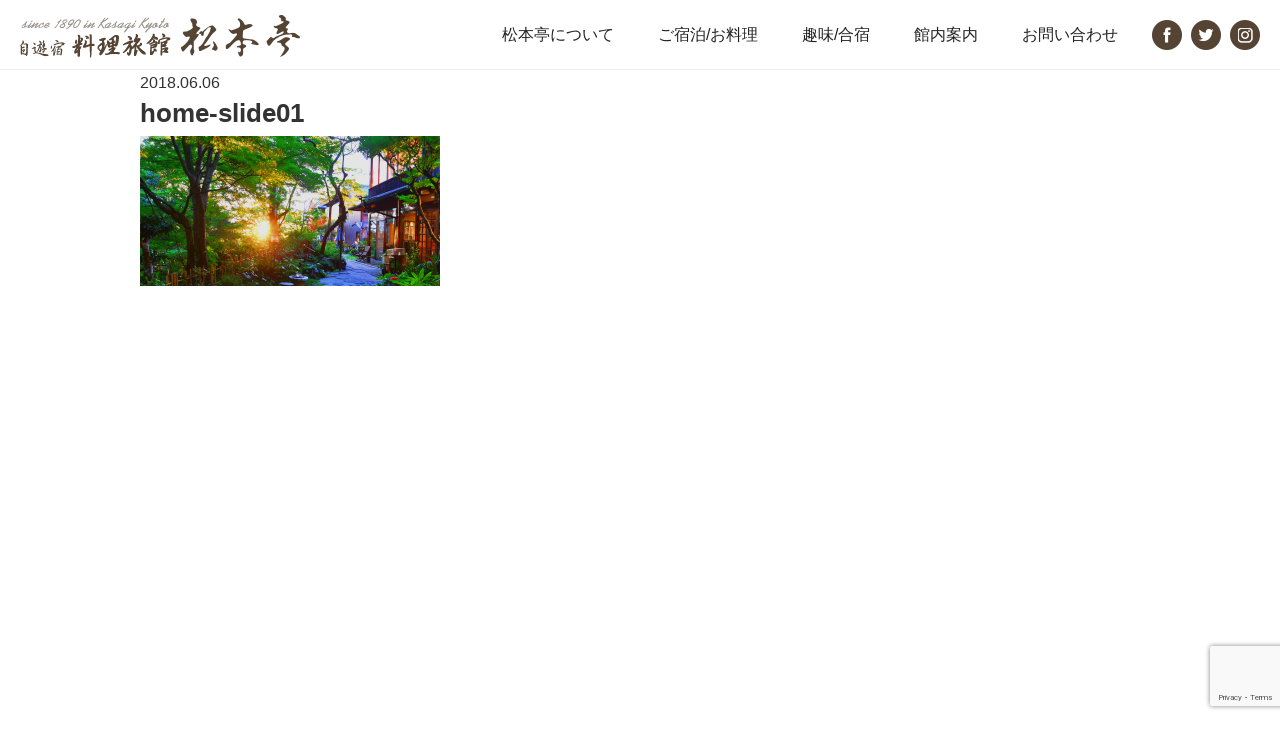

--- FILE ---
content_type: text/html; charset=UTF-8
request_url: https://matsumototei.com/top/attachment/home-slide01/
body_size: 8644
content:
<!DOCTYPE html>
<html lang="ja">
<head>
<!-- link rel="apple-touch-icon" href="/wp-content/uploads/touch-icon.jpg" sizes="72x72" -->
<meta charset="UTF-8">
<meta http-equiv="X-UA-Compatible" content="IE=edge,chrome=1">
<!-- wp_header -->
<script>(function(html){ html.className = html.className.replace(/\bno-js\b/,'js'); if (html.classList) { html.classList.add( 'js' ); } else { html.className += ' js'; } })(document.documentElement);</script><title>home-slide01 &#8211; 自遊宿・料理旅館松本亭│京都の笠置山にて明治26年創業の老舗料理旅館</title>
<meta name='robots' content='max-image-preview:large' />
<link rel='dns-prefetch' href='//cdnjs.cloudflare.com' />
<link rel='dns-prefetch' href='//fonts.googleapis.com' />
<link rel='stylesheet' id='themify-common-css' href='https://matsumototei.com/wp-content/themes/basic/themify/css/themify.common.min.css' type='text/css' media='all' />
<meta name="themify-framework-css" content="themify-framework-css" id="themify-framework-css">
<meta name="builder-styles-css" content="builder-styles-css" id="builder-styles-css">
<link rel='stylesheet' id='wp-block-library-css' href='https://matsumototei.com/wp-includes/css/dist/block-library/style.min.css' type='text/css' media='all' />
<link rel='stylesheet' id='classic-theme-styles-css' href='https://matsumototei.com/wp-includes/css/classic-themes.min.css' type='text/css' media='all' />
<style id='global-styles-inline-css' type='text/css'>
body{--wp--preset--color--black: #000000;--wp--preset--color--cyan-bluish-gray: #abb8c3;--wp--preset--color--white: #ffffff;--wp--preset--color--pale-pink: #f78da7;--wp--preset--color--vivid-red: #cf2e2e;--wp--preset--color--luminous-vivid-orange: #ff6900;--wp--preset--color--luminous-vivid-amber: #fcb900;--wp--preset--color--light-green-cyan: #7bdcb5;--wp--preset--color--vivid-green-cyan: #00d084;--wp--preset--color--pale-cyan-blue: #8ed1fc;--wp--preset--color--vivid-cyan-blue: #0693e3;--wp--preset--color--vivid-purple: #9b51e0;--wp--preset--gradient--vivid-cyan-blue-to-vivid-purple: linear-gradient(135deg,rgba(6,147,227,1) 0%,rgb(155,81,224) 100%);--wp--preset--gradient--light-green-cyan-to-vivid-green-cyan: linear-gradient(135deg,rgb(122,220,180) 0%,rgb(0,208,130) 100%);--wp--preset--gradient--luminous-vivid-amber-to-luminous-vivid-orange: linear-gradient(135deg,rgba(252,185,0,1) 0%,rgba(255,105,0,1) 100%);--wp--preset--gradient--luminous-vivid-orange-to-vivid-red: linear-gradient(135deg,rgba(255,105,0,1) 0%,rgb(207,46,46) 100%);--wp--preset--gradient--very-light-gray-to-cyan-bluish-gray: linear-gradient(135deg,rgb(238,238,238) 0%,rgb(169,184,195) 100%);--wp--preset--gradient--cool-to-warm-spectrum: linear-gradient(135deg,rgb(74,234,220) 0%,rgb(151,120,209) 20%,rgb(207,42,186) 40%,rgb(238,44,130) 60%,rgb(251,105,98) 80%,rgb(254,248,76) 100%);--wp--preset--gradient--blush-light-purple: linear-gradient(135deg,rgb(255,206,236) 0%,rgb(152,150,240) 100%);--wp--preset--gradient--blush-bordeaux: linear-gradient(135deg,rgb(254,205,165) 0%,rgb(254,45,45) 50%,rgb(107,0,62) 100%);--wp--preset--gradient--luminous-dusk: linear-gradient(135deg,rgb(255,203,112) 0%,rgb(199,81,192) 50%,rgb(65,88,208) 100%);--wp--preset--gradient--pale-ocean: linear-gradient(135deg,rgb(255,245,203) 0%,rgb(182,227,212) 50%,rgb(51,167,181) 100%);--wp--preset--gradient--electric-grass: linear-gradient(135deg,rgb(202,248,128) 0%,rgb(113,206,126) 100%);--wp--preset--gradient--midnight: linear-gradient(135deg,rgb(2,3,129) 0%,rgb(40,116,252) 100%);--wp--preset--duotone--dark-grayscale: url('#wp-duotone-dark-grayscale');--wp--preset--duotone--grayscale: url('#wp-duotone-grayscale');--wp--preset--duotone--purple-yellow: url('#wp-duotone-purple-yellow');--wp--preset--duotone--blue-red: url('#wp-duotone-blue-red');--wp--preset--duotone--midnight: url('#wp-duotone-midnight');--wp--preset--duotone--magenta-yellow: url('#wp-duotone-magenta-yellow');--wp--preset--duotone--purple-green: url('#wp-duotone-purple-green');--wp--preset--duotone--blue-orange: url('#wp-duotone-blue-orange');--wp--preset--font-size--small: 13px;--wp--preset--font-size--medium: 20px;--wp--preset--font-size--large: 36px;--wp--preset--font-size--x-large: 42px;--wp--preset--spacing--20: 0.44rem;--wp--preset--spacing--30: 0.67rem;--wp--preset--spacing--40: 1rem;--wp--preset--spacing--50: 1.5rem;--wp--preset--spacing--60: 2.25rem;--wp--preset--spacing--70: 3.38rem;--wp--preset--spacing--80: 5.06rem;--wp--preset--shadow--natural: 6px 6px 9px rgba(0, 0, 0, 0.2);--wp--preset--shadow--deep: 12px 12px 50px rgba(0, 0, 0, 0.4);--wp--preset--shadow--sharp: 6px 6px 0px rgba(0, 0, 0, 0.2);--wp--preset--shadow--outlined: 6px 6px 0px -3px rgba(255, 255, 255, 1), 6px 6px rgba(0, 0, 0, 1);--wp--preset--shadow--crisp: 6px 6px 0px rgba(0, 0, 0, 1);}:where(.is-layout-flex){gap: 0.5em;}body .is-layout-flow > .alignleft{float: left;margin-inline-start: 0;margin-inline-end: 2em;}body .is-layout-flow > .alignright{float: right;margin-inline-start: 2em;margin-inline-end: 0;}body .is-layout-flow > .aligncenter{margin-left: auto !important;margin-right: auto !important;}body .is-layout-constrained > .alignleft{float: left;margin-inline-start: 0;margin-inline-end: 2em;}body .is-layout-constrained > .alignright{float: right;margin-inline-start: 2em;margin-inline-end: 0;}body .is-layout-constrained > .aligncenter{margin-left: auto !important;margin-right: auto !important;}body .is-layout-constrained > :where(:not(.alignleft):not(.alignright):not(.alignfull)){max-width: var(--wp--style--global--content-size);margin-left: auto !important;margin-right: auto !important;}body .is-layout-constrained > .alignwide{max-width: var(--wp--style--global--wide-size);}body .is-layout-flex{display: flex;}body .is-layout-flex{flex-wrap: wrap;align-items: center;}body .is-layout-flex > *{margin: 0;}:where(.wp-block-columns.is-layout-flex){gap: 2em;}.has-black-color{color: var(--wp--preset--color--black) !important;}.has-cyan-bluish-gray-color{color: var(--wp--preset--color--cyan-bluish-gray) !important;}.has-white-color{color: var(--wp--preset--color--white) !important;}.has-pale-pink-color{color: var(--wp--preset--color--pale-pink) !important;}.has-vivid-red-color{color: var(--wp--preset--color--vivid-red) !important;}.has-luminous-vivid-orange-color{color: var(--wp--preset--color--luminous-vivid-orange) !important;}.has-luminous-vivid-amber-color{color: var(--wp--preset--color--luminous-vivid-amber) !important;}.has-light-green-cyan-color{color: var(--wp--preset--color--light-green-cyan) !important;}.has-vivid-green-cyan-color{color: var(--wp--preset--color--vivid-green-cyan) !important;}.has-pale-cyan-blue-color{color: var(--wp--preset--color--pale-cyan-blue) !important;}.has-vivid-cyan-blue-color{color: var(--wp--preset--color--vivid-cyan-blue) !important;}.has-vivid-purple-color{color: var(--wp--preset--color--vivid-purple) !important;}.has-black-background-color{background-color: var(--wp--preset--color--black) !important;}.has-cyan-bluish-gray-background-color{background-color: var(--wp--preset--color--cyan-bluish-gray) !important;}.has-white-background-color{background-color: var(--wp--preset--color--white) !important;}.has-pale-pink-background-color{background-color: var(--wp--preset--color--pale-pink) !important;}.has-vivid-red-background-color{background-color: var(--wp--preset--color--vivid-red) !important;}.has-luminous-vivid-orange-background-color{background-color: var(--wp--preset--color--luminous-vivid-orange) !important;}.has-luminous-vivid-amber-background-color{background-color: var(--wp--preset--color--luminous-vivid-amber) !important;}.has-light-green-cyan-background-color{background-color: var(--wp--preset--color--light-green-cyan) !important;}.has-vivid-green-cyan-background-color{background-color: var(--wp--preset--color--vivid-green-cyan) !important;}.has-pale-cyan-blue-background-color{background-color: var(--wp--preset--color--pale-cyan-blue) !important;}.has-vivid-cyan-blue-background-color{background-color: var(--wp--preset--color--vivid-cyan-blue) !important;}.has-vivid-purple-background-color{background-color: var(--wp--preset--color--vivid-purple) !important;}.has-black-border-color{border-color: var(--wp--preset--color--black) !important;}.has-cyan-bluish-gray-border-color{border-color: var(--wp--preset--color--cyan-bluish-gray) !important;}.has-white-border-color{border-color: var(--wp--preset--color--white) !important;}.has-pale-pink-border-color{border-color: var(--wp--preset--color--pale-pink) !important;}.has-vivid-red-border-color{border-color: var(--wp--preset--color--vivid-red) !important;}.has-luminous-vivid-orange-border-color{border-color: var(--wp--preset--color--luminous-vivid-orange) !important;}.has-luminous-vivid-amber-border-color{border-color: var(--wp--preset--color--luminous-vivid-amber) !important;}.has-light-green-cyan-border-color{border-color: var(--wp--preset--color--light-green-cyan) !important;}.has-vivid-green-cyan-border-color{border-color: var(--wp--preset--color--vivid-green-cyan) !important;}.has-pale-cyan-blue-border-color{border-color: var(--wp--preset--color--pale-cyan-blue) !important;}.has-vivid-cyan-blue-border-color{border-color: var(--wp--preset--color--vivid-cyan-blue) !important;}.has-vivid-purple-border-color{border-color: var(--wp--preset--color--vivid-purple) !important;}.has-vivid-cyan-blue-to-vivid-purple-gradient-background{background: var(--wp--preset--gradient--vivid-cyan-blue-to-vivid-purple) !important;}.has-light-green-cyan-to-vivid-green-cyan-gradient-background{background: var(--wp--preset--gradient--light-green-cyan-to-vivid-green-cyan) !important;}.has-luminous-vivid-amber-to-luminous-vivid-orange-gradient-background{background: var(--wp--preset--gradient--luminous-vivid-amber-to-luminous-vivid-orange) !important;}.has-luminous-vivid-orange-to-vivid-red-gradient-background{background: var(--wp--preset--gradient--luminous-vivid-orange-to-vivid-red) !important;}.has-very-light-gray-to-cyan-bluish-gray-gradient-background{background: var(--wp--preset--gradient--very-light-gray-to-cyan-bluish-gray) !important;}.has-cool-to-warm-spectrum-gradient-background{background: var(--wp--preset--gradient--cool-to-warm-spectrum) !important;}.has-blush-light-purple-gradient-background{background: var(--wp--preset--gradient--blush-light-purple) !important;}.has-blush-bordeaux-gradient-background{background: var(--wp--preset--gradient--blush-bordeaux) !important;}.has-luminous-dusk-gradient-background{background: var(--wp--preset--gradient--luminous-dusk) !important;}.has-pale-ocean-gradient-background{background: var(--wp--preset--gradient--pale-ocean) !important;}.has-electric-grass-gradient-background{background: var(--wp--preset--gradient--electric-grass) !important;}.has-midnight-gradient-background{background: var(--wp--preset--gradient--midnight) !important;}.has-small-font-size{font-size: var(--wp--preset--font-size--small) !important;}.has-medium-font-size{font-size: var(--wp--preset--font-size--medium) !important;}.has-large-font-size{font-size: var(--wp--preset--font-size--large) !important;}.has-x-large-font-size{font-size: var(--wp--preset--font-size--x-large) !important;}
.wp-block-navigation a:where(:not(.wp-element-button)){color: inherit;}
:where(.wp-block-columns.is-layout-flex){gap: 2em;}
.wp-block-pullquote{font-size: 1.5em;line-height: 1.6;}
</style>
<link rel='stylesheet' id='contact-form-7-css' href='https://matsumototei.com/wp-content/plugins/contact-form-7/includes/css/styles.css' type='text/css' media='all' />
<link rel='stylesheet' id='parent-style-css' href='https://matsumototei.com/wp-content/themes/basic/style.css' type='text/css' media='all' />
<link rel='stylesheet' id='jquery.responsive-nav-css' href='https://matsumototei.com/wp-content/themes/basic-child/css/jquery.responsive-nav.css' type='text/css' media='all' />
<link rel='stylesheet' id='slider-pro-css' href='https://matsumototei.com/wp-content/themes/basic-child/css/slider-pro.css' type='text/css' media='all' />
<link rel='stylesheet' id='moto_style-css' href='https://matsumototei.com/wp-content/themes/basic-child/css/moto_style.css' type='text/css' media='all' />
<link rel='stylesheet' id='temify_customcss-css' href='https://matsumototei.com/wp-content/themes/basic-child/css/temify_custom.css' type='text/css' media='all' />
<link rel='stylesheet' id='theme-style-css' href='https://matsumototei.com/wp-content/themes/basic/style.min.css' type='text/css' media='all' />
<link rel='stylesheet' id='vt_custom-css' href='https://matsumototei.com/wp-content/themes/basic-child/vt_custom.css' type='text/css' media='all' />
<link rel='stylesheet' id='normalize-style-css' href='https://matsumototei.com/wp-content/themes/basic-child/css/normalize.css' type='text/css' media='all' />
<link rel='stylesheet' id='foundation-style-css' href='https://matsumototei.com/wp-content/themes/basic-child/css/foundation.min.css' type='text/css' media='all' />
<link rel='stylesheet' id='font-awesome-css' href='https://matsumototei.com/wp-content/themes/basic-child/css/font-awesome.min.css' type='text/css' media='all' />
<link rel='stylesheet' id='themify-media-queries-css' href='https://matsumototei.com/wp-content/themes/basic/media-queries.min.css' type='text/css' media='all' />
<link rel='stylesheet' id='theme-style-child-css' href='https://matsumototei.com/wp-content/themes/basic-child/style.css' type='text/css' media='all' />
<link rel='stylesheet' id='themify-customize-css' href='https://matsumototei.com/wp-content/uploads/themify-customizer.css' type='text/css' media='all' />
<link rel='stylesheet' id='themify-google-fonts-css' href='https://fonts.googleapis.com/css?family=Old+Standard+TT%3A400%2C400italic%2C700&#038;subset=latin' type='text/css' media='all' />
<script type='text/javascript' src='https://matsumototei.com/wp-includes/js/jquery/jquery.min.js' id='jquery-core-js'></script>
<script type='text/javascript' src='https://matsumototei.com/wp-includes/js/jquery/jquery-migrate.min.js' id='jquery-migrate-js'></script>
<script type='text/javascript' src='//cdnjs.cloudflare.com/ajax/libs/jquery-easing/1.4.1/jquery.easing.min.js' id='jquery-easing-js'></script>

		<!-- GA Google Analytics @ https://m0n.co/ga -->
		<script async src="https://www.googletagmanager.com/gtag/js?id=G-S5P24XL6EP"></script>
		<script>
			window.dataLayer = window.dataLayer || [];
			function gtag(){dataLayer.push(arguments);}
			gtag('js', new Date());
			gtag('config', 'G-S5P24XL6EP');
		</script>

	



	<script>
		var tf_mobile_menu_trigger_point = 768;
	</script>
<meta name="viewport" content="width=device-width, initial-scale=1">
	<!--アンカーリンク自動生成-->
	<script type="text/javascript">

(function($){
    $(function(){
        var anchor = $('.anchor_load'); //アンカーリンクを設置する要素
        var title = $('.anchor .module-title'); //アンカーの対象となる見出し要素
         
        //変数初期化
        anctext = '';
         
        $.each(title,function(key,value){
            //ID名を定義
            var id = 'anc' + key; //anc01,anc02....となる
             
            //それぞれのタイトルにIDを振る
            $(this).attr('id',id);
             
            //アンカーリンク用のテキストを定義
            anctext += '<li><a href="#' + id + '">' + $(this).text() + '</a></li>';
        });
         
        //上記で定義したアンカーリンクを設置する要素内に突っ込む
        anchor.empty().append('<ul>' + anctext + '</ul>');
         
    });
})(jQuery);


</script><script src="https://ajaxzip3.github.io/ajaxzip3.js" charset="UTF-8"></script>
<script src="https://matsumototei.com/wp-content/themes/basic-child/js/pc.js" charset="UTF-8"></script>
<script type="text/javascript" charset="utf-8">
jQuery(document).ready(function($){

fitHeight();
$('#slider1').sliderPro({
	width: '100%',
	//height: 'auto',
	//aspectRatio: 2,//縦横比の設定
	imageScaleMode: 'none',
	arrows: true,//矢印の有無
	buttons: true,//ページャーの有無
	autoplay: true,//自動スライドか否か
	loop: true//,//ループ再生か否か
	//visibleSize: '100%',//前後のスライドを表示(?)
	//forceSize: 'fullWidth'//幅いっぱいに表示
});
  
document.addEventListener( 'wpcf7mailsent', function( event ) {
    ga('send', 'event', 'Contact Form', 'submit');
}, false );
  
$(".post-title").wrapInner("<span></span>");

  
});
</script>
</head>

<body class="attachment attachment-template-default single single-attachment postid-2824 attachmentid-2824 attachment-jpeg themify-fw-3-2-6 basic-1-8-3 skin-default webkit not-ie default_width sidebar-none no-home no-touch themify_lightboxed_images">

<script type="text/javascript">
	function themifyMobileMenuTrigger() {
		if( document.body.clientWidth <= tf_mobile_menu_trigger_point ) {
			jQuery( 'body' ).addClass( 'mobile_menu_active' );
		} else {
			jQuery( 'body' ).removeClass( 'mobile_menu_active' );
		}
	}
	themifyMobileMenuTrigger();
	jQuery( window ).resize( themifyMobileMenuTrigger );
</script>
<div id="pagewrap" class="hfeed site">
<div id="responsive-btn">
  <div id="site-logo"><a href="https://matsumototei.com" title="自遊宿・料理旅館松本亭│京都の笠置山にて明治26年創業の老舗料理旅館"><img src="https://matsumototei.com/wp-content/uploads/logo.png" alt="自遊宿・料理旅館松本亭│京都の笠置山にて明治26年創業の老舗料理旅館" title="自遊宿・料理旅館松本亭│京都の笠置山にて明治26年創業の老舗料理旅館" /></a></div>  <div class="menu-icon"><span></span></div>
</div>
	<div id="headerwrap">

				<header id="header" class="head-row" itemscope="itemscope" itemtype="https://schema.org/WPHeader">
        			<hgroup>
        <div class="lb">
					<div id="site-logo"><a href="https://matsumototei.com" title="自遊宿・料理旅館松本亭│京都の笠置山にて明治26年創業の老舗料理旅館"><img src="https://matsumototei.com/wp-content/uploads/logo.png" alt="自遊宿・料理旅館松本亭│京都の笠置山にて明治26年創業の老舗料理旅館" title="自遊宿・料理旅館松本亭│京都の笠置山にて明治26年創業の老舗料理旅館" /></a></div>        </div>
        <div class="rb">
          <nav id="global-nav" itemscope="itemscope" itemtype="https://schema.org/SiteNavigationElement">
              <ul id="main-nav" class="main-nav menu-name-globalnav"><li id="menu-item-2699" class="menu_hide menu-item menu-item-type-post_type menu-item-object-page menu-item-home menu-item-2699"><a href="https://matsumototei.com/">トップ</a></li>
<li id="menu-item-2819" class="menu-item menu-item-type-post_type menu-item-object-page menu-item-2819"><a href="https://matsumototei.com/concept/">松本亭について</a></li>
<li id="menu-item-2820" class="menu-item menu-item-type-post_type menu-item-object-page menu-item-2820"><a href="https://matsumototei.com/plan-food/">ご宿泊/お料理</a></li>
<li id="menu-item-2821" class="menu-item menu-item-type-post_type menu-item-object-page menu-item-has-children menu-item-2821"><a href="https://matsumototei.com/hobby-camp/">趣味/合宿</a>
<ul class="sub-menu">
	<li id="menu-item-2988" class="menu-item menu-item-type-custom menu-item-object-custom menu-item-2988"><a href="?page_id=2812/#link01">趣味プラン</a></li>
	<li id="menu-item-2989" class="menu-item menu-item-type-custom menu-item-object-custom menu-item-2989"><a href="?page_id=2812/#link02">学生合宿プラン</a></li>
</ul>
</li>
<li id="menu-item-2883" class="menu-item menu-item-type-post_type menu-item-object-page menu-item-2883"><a href="https://matsumototei.com/facilities/">館内案内</a></li>
<li id="menu-item-2823" class="menu-item menu-item-type-post_type menu-item-object-page menu-item-2823"><a href="https://matsumototei.com/contact/">お問い合わせ</a></li>
</ul>              <!-- /#main-nav -->
          </nav>
          <div class="head-icon-area take-inline">
            <div class="head-icon icon01 take-inline"><a href="https://www.facebook.com/matsumototei" target="_blank"><img src="https://matsumototei.com/wp-content/uploads/head-nav-icon01.png"></a></div>
            <div class="head-icon icon02 take-inline"><a href="https://twitter.com/kasayan04?ref_src=twsrc%5Etfw&ref_url=http%3A%2F%2Fwww.matsumototei.com%2F" target="_blank"><img src="https://matsumototei.com/wp-content/uploads/head-nav-icon02.png"></a></div>
            <div class="head-icon icon03 take-inline"><a href="https://www.instagram.com/legend_kasayan/" target="_blank"><img src="https://matsumototei.com/wp-content/uploads/head-nav-icon03.png"></a></div>
          </div>
        </div>
				<!--  -->
			</hgroup>

			
			<div class="social-widget">
				
							</div>
			<!-- /.social-widget -->
				</header>
		<!-- /#header -->
        
	</div>
	<!-- /#headerwrap -->



<div class="bodywrap">

	<div id="body" class="clearfix">
    


<!-- layout-container -->
<div id="layout" class="pagewidth clearfix">

		<!-- content -->
	<div id="content" class="list-post">
    			
		


<article id="post-2824" class="post clearfix  post-2824 attachment type-attachment status-inherit hentry has-post-title has-post-date has-post-category has-post-tag has-post-comment has-post-author">
	
	

	
	<div class="post-content">

					<time datetime="2018-06-06" class="post-date entry-date updated">2018.06.06</time>

		
												<h1 class="post-title entry-title">home-slide01</h1>
								
		
		<div class="entry-content">

		
			<p class="attachment"><a href='https://matsumototei.com/wp-content/uploads/home-slide01.jpg'><img width="300" height="150" src="https://matsumototei.com/wp-content/uploads/home-slide01-300x150.jpg" class="attachment-medium size-medium" alt="" decoding="async" loading="lazy" /></a></p>
<div id="themify_builder_content-2824" data-postid="2824" class="themify_builder_content themify_builder_content-2824 themify_builder themify_builder_front">

	</div>
<!-- /themify_builder_content -->
		
		</div><!-- /.entry-content -->

		
	</div>
	<!-- /.post-content -->

	
	
</article>
<!-- /.post -->

				
		
		
		        
			
	</div>
	<!-- /content -->
    


</div>
<!-- /layout-container -->
	

	    </div>
	<!-- /body -->
	</div>
	<!-- /bodywrap -->
		
	<div id="footerwrap">
    
    			<footer id="footer" class="clearfix" itemscope="itemscope" itemtype="https://schema.org/WPFooter">
				

				
			      
      <div class="footer-content pagewidth">
        <div class="ft-logo"><a href="https://matsumototei.com"><img src="https://matsumototei.com/wp-content/uploads/ft-logo.png"></a></div>
        <div class="ft-txt">〒619-1303　京都府相楽郡笠置町笠置山20</div>
        <div class="ft-btn"><a href="https://matsumototei.com?page_id=2808/#access">アクセス</a></div>
      </div>
      
      <div class="footer-sub-menu">
        <ul>
          <li><a href="https://matsumototei.thebase.in" target="_blank">オンラインショップ</a></li>
          <li><a href="https://cake.jp/inn/cart/matsumototei/" target="_blank">ケーキのご注文</a></li>
          <li><a href="http://kasagi-rock.kyoto/" target="_blank">京都府石の国笠置町</a></li>
        </ul>
      </div>
	
			<div class="footer-text clearfix">
											</div>
			<!-- /footer-text -->
					</footer>
		<!-- /#footer --> 
            <div class="f-con">
      					<p class="rtt"><a href="#pagewrap"><img src="https://matsumototei.com/wp-content/uploads/page-top.png"></a></p>
				    </div>
    <div class="copy">
				<div class="copy-text">© 自遊宿・料理旅館松本亭</div>
      	<div class="copy-banners"><a href="http://mag-n.jp/area_map.php" target="_blank"><img src="https://matsumototei.com/wp-content/uploads/magnet-icon.png"></a></div>
				<!-- <a href="http://www.xloop.co.jp/"><img src="https://matsumototei.com/wp-content/themes/basic/img/xloop.jpg" alt="株式会社イクスループ"></a>
				<a href="http://navi-co.net/"><img src="https://matsumototei.com/wp-content/themes/basic/img/navico.jpg" alt="なびこ"></a> -->
			</div>
	</div>
	<!-- /#footerwrap -->
	
</div>
<!-- /#pagewrap -->


<!-- wp_footer -->


<script type='text/javascript' id='themify-main-script-js-extra'>
/* <![CDATA[ */
var themify_vars = {"version":"3.2.6","url":"https:\/\/matsumototei.com\/wp-content\/themes\/basic\/themify","map_key":null,"includesURL":"https:\/\/matsumototei.com\/wp-includes\/","isCached":"on","minify":{"css":{"themify-icons":1,"themify.framework":1,"lightbox":1,"themify-builder-style":1},"js":{"backstretch.themify-version":1,"themify.dropdown":1,"themify.builder.script":1,"themify.scroll-highlight":1,"themify-youtube-bg":1,"themify.parallaxit":1}}};
var tbLocalScript = {"isAnimationActive":"1","isParallaxActive":"1","isParallaxScrollActive":"1","animationInviewSelectors":[".module.wow",".themify_builder_content .themify_builder_row.wow",".module_row.wow",".builder-posts-wrap > .post.wow"],"backgroundSlider":{"autoplay":5000,"speed":2000},"animationOffset":"100","videoPoster":"https:\/\/matsumototei.com\/wp-content\/themes\/basic\/themify\/themify-builder\/img\/blank.png","backgroundVideoLoop":"yes","builder_url":"https:\/\/matsumototei.com\/wp-content\/themes\/basic\/themify\/themify-builder","framework_url":"https:\/\/matsumototei.com\/wp-content\/themes\/basic\/themify","version":"3.2.6","fullwidth_support":"","fullwidth_container":"body","loadScrollHighlight":"1","addons":[],"breakpoints":{"tablet_landscape":[769,"1024"],"tablet":[681,"768"],"mobile":"480"}};
var themifyScript = {"lightbox":{"lightboxSelector":".themify_lightbox","lightboxOn":true,"lightboxContentImages":true,"lightboxContentImagesSelector":".post-content a[href$=jpg],.page-content a[href$=jpg],.post-content a[href$=gif],.page-content a[href$=gif],.post-content a[href$=png],.page-content a[href$=png],.post-content a[href$=JPG],.page-content a[href$=JPG],.post-content a[href$=GIF],.page-content a[href$=GIF],.post-content a[href$=PNG],.page-content a[href$=PNG],.post-content a[href$=jpeg],.page-content a[href$=jpeg],.post-content a[href$=JPEG],.page-content a[href$=JPEG]","theme":"pp_default","social_tools":false,"allow_resize":true,"show_title":false,"overlay_gallery":false,"screenWidthNoLightbox":600,"deeplinking":false,"contentImagesAreas":".post, .type-page, .type-highlight, .type-slider","gallerySelector":".gallery-icon > a","lightboxGalleryOn":true},"lightboxContext":"body"};
var tbScrollHighlight = {"fixedHeaderSelector":"","speed":"900","navigation":"#main-nav","scrollOffset":"0"};
/* ]]> */
</script>
<script type='text/javascript' src='https://matsumototei.com/wp-content/themes/basic/themify/js/main.min.js' id='themify-main-script-js'></script>
<script type='text/javascript' src='https://matsumototei.com/wp-content/plugins/contact-form-7/includes/swv/js/index.js' id='swv-js'></script>
<script type='text/javascript' id='contact-form-7-js-extra'>
/* <![CDATA[ */
var wpcf7 = {"api":{"root":"https:\/\/matsumototei.com\/wp-json\/","namespace":"contact-form-7\/v1"}};
/* ]]> */
</script>
<script type='text/javascript' src='https://matsumototei.com/wp-content/plugins/contact-form-7/includes/js/index.js' id='contact-form-7-js'></script>
<script type='text/javascript' src='https://matsumototei.com/wp-content/themes/basic-child/js/jquery.responsive-nav.js' id='jquery.responsive-nav-js'></script>
<script type='text/javascript' src='https://matsumototei.com/wp-content/themes/basic-child/js/jquery.sliderPro.js' id='jquerysliderPro-js'></script>
<script type='text/javascript' src='https://matsumototei.com/wp-content/themes/basic-child/js/jquery.overflowScroll.js' id='jquery.overflowScroll-js'></script>
<script type='text/javascript' src='https://matsumototei.com/wp-content/themes/basic-child/js/vendor/modernizr.js' id='modernizr-js'></script>
<script type='text/javascript' id='theme-script-js-extra'>
/* <![CDATA[ */
var themifyScript = {"lightbox":{"lightboxSelector":".themify_lightbox","lightboxOn":true,"lightboxContentImages":true,"lightboxContentImagesSelector":".post-content a[href$=jpg],.page-content a[href$=jpg],.post-content a[href$=gif],.page-content a[href$=gif],.post-content a[href$=png],.page-content a[href$=png],.post-content a[href$=JPG],.page-content a[href$=JPG],.post-content a[href$=GIF],.page-content a[href$=GIF],.post-content a[href$=PNG],.page-content a[href$=PNG],.post-content a[href$=jpeg],.page-content a[href$=jpeg],.post-content a[href$=JPEG],.page-content a[href$=JPEG]","theme":"pp_default","social_tools":false,"allow_resize":true,"show_title":false,"overlay_gallery":false,"screenWidthNoLightbox":600,"deeplinking":false,"contentImagesAreas":".post, .type-page, .type-highlight, .type-slider","gallerySelector":".gallery-icon > a","lightboxGalleryOn":true},"lightboxContext":"#pagewrap"};
/* ]]> */
</script>
<script type='text/javascript' src='https://matsumototei.com/wp-content/themes/basic/js/themify.script.min.js' id='theme-script-js'></script>
<script type='text/javascript' src='https://matsumototei.com/wp-includes/js/comment-reply.min.js' id='comment-reply-js'></script>
<script type='text/javascript' src='https://www.google.com/recaptcha/api.js?render=6LcJSAAVAAAAAGB_cp2jNfMWhAAn7KGV8pBr4dtc' id='google-recaptcha-js'></script>
<script type='text/javascript' src='https://matsumototei.com/wp-includes/js/dist/vendor/wp-polyfill-inert.min.js' id='wp-polyfill-inert-js'></script>
<script type='text/javascript' src='https://matsumototei.com/wp-includes/js/dist/vendor/regenerator-runtime.min.js' id='regenerator-runtime-js'></script>
<script type='text/javascript' src='https://matsumototei.com/wp-includes/js/dist/vendor/wp-polyfill.min.js' id='wp-polyfill-js'></script>
<script type='text/javascript' id='wpcf7-recaptcha-js-extra'>
/* <![CDATA[ */
var wpcf7_recaptcha = {"sitekey":"6LcJSAAVAAAAAGB_cp2jNfMWhAAn7KGV8pBr4dtc","actions":{"homepage":"homepage","contactform":"contactform"}};
/* ]]> */
</script>
<script type='text/javascript' src='https://matsumototei.com/wp-content/plugins/contact-form-7/modules/recaptcha/index.js' id='wpcf7-recaptcha-js'></script>
			<script type="text/javascript">
				jQuery.noConflict();
				(function( $ ) {
					$(function() {
						// More code using $ as alias to jQuery
						$("area[href*=\\#],a[href*=\\#]:not([href=\\#]):not([href^='\\#tab']):not([href^='\\#quicktab']):not([href^='\\#pane'])").click(function() {
							if (location.pathname.replace(/^\//,'') == this.pathname.replace(/^\//,'') && location.hostname == this.hostname) {
								var target = $(this.hash);
								target = target.length ? target : $('[name=' + this.hash.slice(1) +']');
								if (target.length) {
								$('html,body').animate({
								scrollTop: target.offset().top - 20  
								},900 ,'easeInQuint');
								return false;
								}
							}
						});
					});
				})(jQuery);	
			</script>				
				

<!-- Vietnam Custom Script -->
<script type="text/javascript">
  <!-- Menu fixed -->
    jQuery(function($) {
    var nav = $('body.home #headerwrap');
    $(window).scroll(function () {
      if($(window).scrollTop() > $(window).height()) {
        nav.addClass('scrolled');
      } else {
        nav.removeClass('scrolled');
      }
    });
  });
    <!-- End Menu fixed -->
</script>
<!-- End Vietnam Custom Script -->
<script>(function(){
var d=document;
d['__tripai_domain']='trip-ai.jp';
d['__tripai_id']='335385';
var s='https://trip-ai.jp/trip-ai-banner/js/tripai_banner.js',
a=d.createElement('script'), m=d.getElementsByTagName('script')[0];
a.async=true,a.src=s,m.parentNode.insertBefore(a,m);})();</script>

</body>
</html>

--- FILE ---
content_type: text/html; charset=utf-8
request_url: https://www.google.com/recaptcha/api2/anchor?ar=1&k=6LcJSAAVAAAAAGB_cp2jNfMWhAAn7KGV8pBr4dtc&co=aHR0cHM6Ly9tYXRzdW1vdG90ZWkuY29tOjQ0Mw..&hl=en&v=N67nZn4AqZkNcbeMu4prBgzg&size=invisible&anchor-ms=20000&execute-ms=30000&cb=xxasb8svixgl
body_size: 48630
content:
<!DOCTYPE HTML><html dir="ltr" lang="en"><head><meta http-equiv="Content-Type" content="text/html; charset=UTF-8">
<meta http-equiv="X-UA-Compatible" content="IE=edge">
<title>reCAPTCHA</title>
<style type="text/css">
/* cyrillic-ext */
@font-face {
  font-family: 'Roboto';
  font-style: normal;
  font-weight: 400;
  font-stretch: 100%;
  src: url(//fonts.gstatic.com/s/roboto/v48/KFO7CnqEu92Fr1ME7kSn66aGLdTylUAMa3GUBHMdazTgWw.woff2) format('woff2');
  unicode-range: U+0460-052F, U+1C80-1C8A, U+20B4, U+2DE0-2DFF, U+A640-A69F, U+FE2E-FE2F;
}
/* cyrillic */
@font-face {
  font-family: 'Roboto';
  font-style: normal;
  font-weight: 400;
  font-stretch: 100%;
  src: url(//fonts.gstatic.com/s/roboto/v48/KFO7CnqEu92Fr1ME7kSn66aGLdTylUAMa3iUBHMdazTgWw.woff2) format('woff2');
  unicode-range: U+0301, U+0400-045F, U+0490-0491, U+04B0-04B1, U+2116;
}
/* greek-ext */
@font-face {
  font-family: 'Roboto';
  font-style: normal;
  font-weight: 400;
  font-stretch: 100%;
  src: url(//fonts.gstatic.com/s/roboto/v48/KFO7CnqEu92Fr1ME7kSn66aGLdTylUAMa3CUBHMdazTgWw.woff2) format('woff2');
  unicode-range: U+1F00-1FFF;
}
/* greek */
@font-face {
  font-family: 'Roboto';
  font-style: normal;
  font-weight: 400;
  font-stretch: 100%;
  src: url(//fonts.gstatic.com/s/roboto/v48/KFO7CnqEu92Fr1ME7kSn66aGLdTylUAMa3-UBHMdazTgWw.woff2) format('woff2');
  unicode-range: U+0370-0377, U+037A-037F, U+0384-038A, U+038C, U+038E-03A1, U+03A3-03FF;
}
/* math */
@font-face {
  font-family: 'Roboto';
  font-style: normal;
  font-weight: 400;
  font-stretch: 100%;
  src: url(//fonts.gstatic.com/s/roboto/v48/KFO7CnqEu92Fr1ME7kSn66aGLdTylUAMawCUBHMdazTgWw.woff2) format('woff2');
  unicode-range: U+0302-0303, U+0305, U+0307-0308, U+0310, U+0312, U+0315, U+031A, U+0326-0327, U+032C, U+032F-0330, U+0332-0333, U+0338, U+033A, U+0346, U+034D, U+0391-03A1, U+03A3-03A9, U+03B1-03C9, U+03D1, U+03D5-03D6, U+03F0-03F1, U+03F4-03F5, U+2016-2017, U+2034-2038, U+203C, U+2040, U+2043, U+2047, U+2050, U+2057, U+205F, U+2070-2071, U+2074-208E, U+2090-209C, U+20D0-20DC, U+20E1, U+20E5-20EF, U+2100-2112, U+2114-2115, U+2117-2121, U+2123-214F, U+2190, U+2192, U+2194-21AE, U+21B0-21E5, U+21F1-21F2, U+21F4-2211, U+2213-2214, U+2216-22FF, U+2308-230B, U+2310, U+2319, U+231C-2321, U+2336-237A, U+237C, U+2395, U+239B-23B7, U+23D0, U+23DC-23E1, U+2474-2475, U+25AF, U+25B3, U+25B7, U+25BD, U+25C1, U+25CA, U+25CC, U+25FB, U+266D-266F, U+27C0-27FF, U+2900-2AFF, U+2B0E-2B11, U+2B30-2B4C, U+2BFE, U+3030, U+FF5B, U+FF5D, U+1D400-1D7FF, U+1EE00-1EEFF;
}
/* symbols */
@font-face {
  font-family: 'Roboto';
  font-style: normal;
  font-weight: 400;
  font-stretch: 100%;
  src: url(//fonts.gstatic.com/s/roboto/v48/KFO7CnqEu92Fr1ME7kSn66aGLdTylUAMaxKUBHMdazTgWw.woff2) format('woff2');
  unicode-range: U+0001-000C, U+000E-001F, U+007F-009F, U+20DD-20E0, U+20E2-20E4, U+2150-218F, U+2190, U+2192, U+2194-2199, U+21AF, U+21E6-21F0, U+21F3, U+2218-2219, U+2299, U+22C4-22C6, U+2300-243F, U+2440-244A, U+2460-24FF, U+25A0-27BF, U+2800-28FF, U+2921-2922, U+2981, U+29BF, U+29EB, U+2B00-2BFF, U+4DC0-4DFF, U+FFF9-FFFB, U+10140-1018E, U+10190-1019C, U+101A0, U+101D0-101FD, U+102E0-102FB, U+10E60-10E7E, U+1D2C0-1D2D3, U+1D2E0-1D37F, U+1F000-1F0FF, U+1F100-1F1AD, U+1F1E6-1F1FF, U+1F30D-1F30F, U+1F315, U+1F31C, U+1F31E, U+1F320-1F32C, U+1F336, U+1F378, U+1F37D, U+1F382, U+1F393-1F39F, U+1F3A7-1F3A8, U+1F3AC-1F3AF, U+1F3C2, U+1F3C4-1F3C6, U+1F3CA-1F3CE, U+1F3D4-1F3E0, U+1F3ED, U+1F3F1-1F3F3, U+1F3F5-1F3F7, U+1F408, U+1F415, U+1F41F, U+1F426, U+1F43F, U+1F441-1F442, U+1F444, U+1F446-1F449, U+1F44C-1F44E, U+1F453, U+1F46A, U+1F47D, U+1F4A3, U+1F4B0, U+1F4B3, U+1F4B9, U+1F4BB, U+1F4BF, U+1F4C8-1F4CB, U+1F4D6, U+1F4DA, U+1F4DF, U+1F4E3-1F4E6, U+1F4EA-1F4ED, U+1F4F7, U+1F4F9-1F4FB, U+1F4FD-1F4FE, U+1F503, U+1F507-1F50B, U+1F50D, U+1F512-1F513, U+1F53E-1F54A, U+1F54F-1F5FA, U+1F610, U+1F650-1F67F, U+1F687, U+1F68D, U+1F691, U+1F694, U+1F698, U+1F6AD, U+1F6B2, U+1F6B9-1F6BA, U+1F6BC, U+1F6C6-1F6CF, U+1F6D3-1F6D7, U+1F6E0-1F6EA, U+1F6F0-1F6F3, U+1F6F7-1F6FC, U+1F700-1F7FF, U+1F800-1F80B, U+1F810-1F847, U+1F850-1F859, U+1F860-1F887, U+1F890-1F8AD, U+1F8B0-1F8BB, U+1F8C0-1F8C1, U+1F900-1F90B, U+1F93B, U+1F946, U+1F984, U+1F996, U+1F9E9, U+1FA00-1FA6F, U+1FA70-1FA7C, U+1FA80-1FA89, U+1FA8F-1FAC6, U+1FACE-1FADC, U+1FADF-1FAE9, U+1FAF0-1FAF8, U+1FB00-1FBFF;
}
/* vietnamese */
@font-face {
  font-family: 'Roboto';
  font-style: normal;
  font-weight: 400;
  font-stretch: 100%;
  src: url(//fonts.gstatic.com/s/roboto/v48/KFO7CnqEu92Fr1ME7kSn66aGLdTylUAMa3OUBHMdazTgWw.woff2) format('woff2');
  unicode-range: U+0102-0103, U+0110-0111, U+0128-0129, U+0168-0169, U+01A0-01A1, U+01AF-01B0, U+0300-0301, U+0303-0304, U+0308-0309, U+0323, U+0329, U+1EA0-1EF9, U+20AB;
}
/* latin-ext */
@font-face {
  font-family: 'Roboto';
  font-style: normal;
  font-weight: 400;
  font-stretch: 100%;
  src: url(//fonts.gstatic.com/s/roboto/v48/KFO7CnqEu92Fr1ME7kSn66aGLdTylUAMa3KUBHMdazTgWw.woff2) format('woff2');
  unicode-range: U+0100-02BA, U+02BD-02C5, U+02C7-02CC, U+02CE-02D7, U+02DD-02FF, U+0304, U+0308, U+0329, U+1D00-1DBF, U+1E00-1E9F, U+1EF2-1EFF, U+2020, U+20A0-20AB, U+20AD-20C0, U+2113, U+2C60-2C7F, U+A720-A7FF;
}
/* latin */
@font-face {
  font-family: 'Roboto';
  font-style: normal;
  font-weight: 400;
  font-stretch: 100%;
  src: url(//fonts.gstatic.com/s/roboto/v48/KFO7CnqEu92Fr1ME7kSn66aGLdTylUAMa3yUBHMdazQ.woff2) format('woff2');
  unicode-range: U+0000-00FF, U+0131, U+0152-0153, U+02BB-02BC, U+02C6, U+02DA, U+02DC, U+0304, U+0308, U+0329, U+2000-206F, U+20AC, U+2122, U+2191, U+2193, U+2212, U+2215, U+FEFF, U+FFFD;
}
/* cyrillic-ext */
@font-face {
  font-family: 'Roboto';
  font-style: normal;
  font-weight: 500;
  font-stretch: 100%;
  src: url(//fonts.gstatic.com/s/roboto/v48/KFO7CnqEu92Fr1ME7kSn66aGLdTylUAMa3GUBHMdazTgWw.woff2) format('woff2');
  unicode-range: U+0460-052F, U+1C80-1C8A, U+20B4, U+2DE0-2DFF, U+A640-A69F, U+FE2E-FE2F;
}
/* cyrillic */
@font-face {
  font-family: 'Roboto';
  font-style: normal;
  font-weight: 500;
  font-stretch: 100%;
  src: url(//fonts.gstatic.com/s/roboto/v48/KFO7CnqEu92Fr1ME7kSn66aGLdTylUAMa3iUBHMdazTgWw.woff2) format('woff2');
  unicode-range: U+0301, U+0400-045F, U+0490-0491, U+04B0-04B1, U+2116;
}
/* greek-ext */
@font-face {
  font-family: 'Roboto';
  font-style: normal;
  font-weight: 500;
  font-stretch: 100%;
  src: url(//fonts.gstatic.com/s/roboto/v48/KFO7CnqEu92Fr1ME7kSn66aGLdTylUAMa3CUBHMdazTgWw.woff2) format('woff2');
  unicode-range: U+1F00-1FFF;
}
/* greek */
@font-face {
  font-family: 'Roboto';
  font-style: normal;
  font-weight: 500;
  font-stretch: 100%;
  src: url(//fonts.gstatic.com/s/roboto/v48/KFO7CnqEu92Fr1ME7kSn66aGLdTylUAMa3-UBHMdazTgWw.woff2) format('woff2');
  unicode-range: U+0370-0377, U+037A-037F, U+0384-038A, U+038C, U+038E-03A1, U+03A3-03FF;
}
/* math */
@font-face {
  font-family: 'Roboto';
  font-style: normal;
  font-weight: 500;
  font-stretch: 100%;
  src: url(//fonts.gstatic.com/s/roboto/v48/KFO7CnqEu92Fr1ME7kSn66aGLdTylUAMawCUBHMdazTgWw.woff2) format('woff2');
  unicode-range: U+0302-0303, U+0305, U+0307-0308, U+0310, U+0312, U+0315, U+031A, U+0326-0327, U+032C, U+032F-0330, U+0332-0333, U+0338, U+033A, U+0346, U+034D, U+0391-03A1, U+03A3-03A9, U+03B1-03C9, U+03D1, U+03D5-03D6, U+03F0-03F1, U+03F4-03F5, U+2016-2017, U+2034-2038, U+203C, U+2040, U+2043, U+2047, U+2050, U+2057, U+205F, U+2070-2071, U+2074-208E, U+2090-209C, U+20D0-20DC, U+20E1, U+20E5-20EF, U+2100-2112, U+2114-2115, U+2117-2121, U+2123-214F, U+2190, U+2192, U+2194-21AE, U+21B0-21E5, U+21F1-21F2, U+21F4-2211, U+2213-2214, U+2216-22FF, U+2308-230B, U+2310, U+2319, U+231C-2321, U+2336-237A, U+237C, U+2395, U+239B-23B7, U+23D0, U+23DC-23E1, U+2474-2475, U+25AF, U+25B3, U+25B7, U+25BD, U+25C1, U+25CA, U+25CC, U+25FB, U+266D-266F, U+27C0-27FF, U+2900-2AFF, U+2B0E-2B11, U+2B30-2B4C, U+2BFE, U+3030, U+FF5B, U+FF5D, U+1D400-1D7FF, U+1EE00-1EEFF;
}
/* symbols */
@font-face {
  font-family: 'Roboto';
  font-style: normal;
  font-weight: 500;
  font-stretch: 100%;
  src: url(//fonts.gstatic.com/s/roboto/v48/KFO7CnqEu92Fr1ME7kSn66aGLdTylUAMaxKUBHMdazTgWw.woff2) format('woff2');
  unicode-range: U+0001-000C, U+000E-001F, U+007F-009F, U+20DD-20E0, U+20E2-20E4, U+2150-218F, U+2190, U+2192, U+2194-2199, U+21AF, U+21E6-21F0, U+21F3, U+2218-2219, U+2299, U+22C4-22C6, U+2300-243F, U+2440-244A, U+2460-24FF, U+25A0-27BF, U+2800-28FF, U+2921-2922, U+2981, U+29BF, U+29EB, U+2B00-2BFF, U+4DC0-4DFF, U+FFF9-FFFB, U+10140-1018E, U+10190-1019C, U+101A0, U+101D0-101FD, U+102E0-102FB, U+10E60-10E7E, U+1D2C0-1D2D3, U+1D2E0-1D37F, U+1F000-1F0FF, U+1F100-1F1AD, U+1F1E6-1F1FF, U+1F30D-1F30F, U+1F315, U+1F31C, U+1F31E, U+1F320-1F32C, U+1F336, U+1F378, U+1F37D, U+1F382, U+1F393-1F39F, U+1F3A7-1F3A8, U+1F3AC-1F3AF, U+1F3C2, U+1F3C4-1F3C6, U+1F3CA-1F3CE, U+1F3D4-1F3E0, U+1F3ED, U+1F3F1-1F3F3, U+1F3F5-1F3F7, U+1F408, U+1F415, U+1F41F, U+1F426, U+1F43F, U+1F441-1F442, U+1F444, U+1F446-1F449, U+1F44C-1F44E, U+1F453, U+1F46A, U+1F47D, U+1F4A3, U+1F4B0, U+1F4B3, U+1F4B9, U+1F4BB, U+1F4BF, U+1F4C8-1F4CB, U+1F4D6, U+1F4DA, U+1F4DF, U+1F4E3-1F4E6, U+1F4EA-1F4ED, U+1F4F7, U+1F4F9-1F4FB, U+1F4FD-1F4FE, U+1F503, U+1F507-1F50B, U+1F50D, U+1F512-1F513, U+1F53E-1F54A, U+1F54F-1F5FA, U+1F610, U+1F650-1F67F, U+1F687, U+1F68D, U+1F691, U+1F694, U+1F698, U+1F6AD, U+1F6B2, U+1F6B9-1F6BA, U+1F6BC, U+1F6C6-1F6CF, U+1F6D3-1F6D7, U+1F6E0-1F6EA, U+1F6F0-1F6F3, U+1F6F7-1F6FC, U+1F700-1F7FF, U+1F800-1F80B, U+1F810-1F847, U+1F850-1F859, U+1F860-1F887, U+1F890-1F8AD, U+1F8B0-1F8BB, U+1F8C0-1F8C1, U+1F900-1F90B, U+1F93B, U+1F946, U+1F984, U+1F996, U+1F9E9, U+1FA00-1FA6F, U+1FA70-1FA7C, U+1FA80-1FA89, U+1FA8F-1FAC6, U+1FACE-1FADC, U+1FADF-1FAE9, U+1FAF0-1FAF8, U+1FB00-1FBFF;
}
/* vietnamese */
@font-face {
  font-family: 'Roboto';
  font-style: normal;
  font-weight: 500;
  font-stretch: 100%;
  src: url(//fonts.gstatic.com/s/roboto/v48/KFO7CnqEu92Fr1ME7kSn66aGLdTylUAMa3OUBHMdazTgWw.woff2) format('woff2');
  unicode-range: U+0102-0103, U+0110-0111, U+0128-0129, U+0168-0169, U+01A0-01A1, U+01AF-01B0, U+0300-0301, U+0303-0304, U+0308-0309, U+0323, U+0329, U+1EA0-1EF9, U+20AB;
}
/* latin-ext */
@font-face {
  font-family: 'Roboto';
  font-style: normal;
  font-weight: 500;
  font-stretch: 100%;
  src: url(//fonts.gstatic.com/s/roboto/v48/KFO7CnqEu92Fr1ME7kSn66aGLdTylUAMa3KUBHMdazTgWw.woff2) format('woff2');
  unicode-range: U+0100-02BA, U+02BD-02C5, U+02C7-02CC, U+02CE-02D7, U+02DD-02FF, U+0304, U+0308, U+0329, U+1D00-1DBF, U+1E00-1E9F, U+1EF2-1EFF, U+2020, U+20A0-20AB, U+20AD-20C0, U+2113, U+2C60-2C7F, U+A720-A7FF;
}
/* latin */
@font-face {
  font-family: 'Roboto';
  font-style: normal;
  font-weight: 500;
  font-stretch: 100%;
  src: url(//fonts.gstatic.com/s/roboto/v48/KFO7CnqEu92Fr1ME7kSn66aGLdTylUAMa3yUBHMdazQ.woff2) format('woff2');
  unicode-range: U+0000-00FF, U+0131, U+0152-0153, U+02BB-02BC, U+02C6, U+02DA, U+02DC, U+0304, U+0308, U+0329, U+2000-206F, U+20AC, U+2122, U+2191, U+2193, U+2212, U+2215, U+FEFF, U+FFFD;
}
/* cyrillic-ext */
@font-face {
  font-family: 'Roboto';
  font-style: normal;
  font-weight: 900;
  font-stretch: 100%;
  src: url(//fonts.gstatic.com/s/roboto/v48/KFO7CnqEu92Fr1ME7kSn66aGLdTylUAMa3GUBHMdazTgWw.woff2) format('woff2');
  unicode-range: U+0460-052F, U+1C80-1C8A, U+20B4, U+2DE0-2DFF, U+A640-A69F, U+FE2E-FE2F;
}
/* cyrillic */
@font-face {
  font-family: 'Roboto';
  font-style: normal;
  font-weight: 900;
  font-stretch: 100%;
  src: url(//fonts.gstatic.com/s/roboto/v48/KFO7CnqEu92Fr1ME7kSn66aGLdTylUAMa3iUBHMdazTgWw.woff2) format('woff2');
  unicode-range: U+0301, U+0400-045F, U+0490-0491, U+04B0-04B1, U+2116;
}
/* greek-ext */
@font-face {
  font-family: 'Roboto';
  font-style: normal;
  font-weight: 900;
  font-stretch: 100%;
  src: url(//fonts.gstatic.com/s/roboto/v48/KFO7CnqEu92Fr1ME7kSn66aGLdTylUAMa3CUBHMdazTgWw.woff2) format('woff2');
  unicode-range: U+1F00-1FFF;
}
/* greek */
@font-face {
  font-family: 'Roboto';
  font-style: normal;
  font-weight: 900;
  font-stretch: 100%;
  src: url(//fonts.gstatic.com/s/roboto/v48/KFO7CnqEu92Fr1ME7kSn66aGLdTylUAMa3-UBHMdazTgWw.woff2) format('woff2');
  unicode-range: U+0370-0377, U+037A-037F, U+0384-038A, U+038C, U+038E-03A1, U+03A3-03FF;
}
/* math */
@font-face {
  font-family: 'Roboto';
  font-style: normal;
  font-weight: 900;
  font-stretch: 100%;
  src: url(//fonts.gstatic.com/s/roboto/v48/KFO7CnqEu92Fr1ME7kSn66aGLdTylUAMawCUBHMdazTgWw.woff2) format('woff2');
  unicode-range: U+0302-0303, U+0305, U+0307-0308, U+0310, U+0312, U+0315, U+031A, U+0326-0327, U+032C, U+032F-0330, U+0332-0333, U+0338, U+033A, U+0346, U+034D, U+0391-03A1, U+03A3-03A9, U+03B1-03C9, U+03D1, U+03D5-03D6, U+03F0-03F1, U+03F4-03F5, U+2016-2017, U+2034-2038, U+203C, U+2040, U+2043, U+2047, U+2050, U+2057, U+205F, U+2070-2071, U+2074-208E, U+2090-209C, U+20D0-20DC, U+20E1, U+20E5-20EF, U+2100-2112, U+2114-2115, U+2117-2121, U+2123-214F, U+2190, U+2192, U+2194-21AE, U+21B0-21E5, U+21F1-21F2, U+21F4-2211, U+2213-2214, U+2216-22FF, U+2308-230B, U+2310, U+2319, U+231C-2321, U+2336-237A, U+237C, U+2395, U+239B-23B7, U+23D0, U+23DC-23E1, U+2474-2475, U+25AF, U+25B3, U+25B7, U+25BD, U+25C1, U+25CA, U+25CC, U+25FB, U+266D-266F, U+27C0-27FF, U+2900-2AFF, U+2B0E-2B11, U+2B30-2B4C, U+2BFE, U+3030, U+FF5B, U+FF5D, U+1D400-1D7FF, U+1EE00-1EEFF;
}
/* symbols */
@font-face {
  font-family: 'Roboto';
  font-style: normal;
  font-weight: 900;
  font-stretch: 100%;
  src: url(//fonts.gstatic.com/s/roboto/v48/KFO7CnqEu92Fr1ME7kSn66aGLdTylUAMaxKUBHMdazTgWw.woff2) format('woff2');
  unicode-range: U+0001-000C, U+000E-001F, U+007F-009F, U+20DD-20E0, U+20E2-20E4, U+2150-218F, U+2190, U+2192, U+2194-2199, U+21AF, U+21E6-21F0, U+21F3, U+2218-2219, U+2299, U+22C4-22C6, U+2300-243F, U+2440-244A, U+2460-24FF, U+25A0-27BF, U+2800-28FF, U+2921-2922, U+2981, U+29BF, U+29EB, U+2B00-2BFF, U+4DC0-4DFF, U+FFF9-FFFB, U+10140-1018E, U+10190-1019C, U+101A0, U+101D0-101FD, U+102E0-102FB, U+10E60-10E7E, U+1D2C0-1D2D3, U+1D2E0-1D37F, U+1F000-1F0FF, U+1F100-1F1AD, U+1F1E6-1F1FF, U+1F30D-1F30F, U+1F315, U+1F31C, U+1F31E, U+1F320-1F32C, U+1F336, U+1F378, U+1F37D, U+1F382, U+1F393-1F39F, U+1F3A7-1F3A8, U+1F3AC-1F3AF, U+1F3C2, U+1F3C4-1F3C6, U+1F3CA-1F3CE, U+1F3D4-1F3E0, U+1F3ED, U+1F3F1-1F3F3, U+1F3F5-1F3F7, U+1F408, U+1F415, U+1F41F, U+1F426, U+1F43F, U+1F441-1F442, U+1F444, U+1F446-1F449, U+1F44C-1F44E, U+1F453, U+1F46A, U+1F47D, U+1F4A3, U+1F4B0, U+1F4B3, U+1F4B9, U+1F4BB, U+1F4BF, U+1F4C8-1F4CB, U+1F4D6, U+1F4DA, U+1F4DF, U+1F4E3-1F4E6, U+1F4EA-1F4ED, U+1F4F7, U+1F4F9-1F4FB, U+1F4FD-1F4FE, U+1F503, U+1F507-1F50B, U+1F50D, U+1F512-1F513, U+1F53E-1F54A, U+1F54F-1F5FA, U+1F610, U+1F650-1F67F, U+1F687, U+1F68D, U+1F691, U+1F694, U+1F698, U+1F6AD, U+1F6B2, U+1F6B9-1F6BA, U+1F6BC, U+1F6C6-1F6CF, U+1F6D3-1F6D7, U+1F6E0-1F6EA, U+1F6F0-1F6F3, U+1F6F7-1F6FC, U+1F700-1F7FF, U+1F800-1F80B, U+1F810-1F847, U+1F850-1F859, U+1F860-1F887, U+1F890-1F8AD, U+1F8B0-1F8BB, U+1F8C0-1F8C1, U+1F900-1F90B, U+1F93B, U+1F946, U+1F984, U+1F996, U+1F9E9, U+1FA00-1FA6F, U+1FA70-1FA7C, U+1FA80-1FA89, U+1FA8F-1FAC6, U+1FACE-1FADC, U+1FADF-1FAE9, U+1FAF0-1FAF8, U+1FB00-1FBFF;
}
/* vietnamese */
@font-face {
  font-family: 'Roboto';
  font-style: normal;
  font-weight: 900;
  font-stretch: 100%;
  src: url(//fonts.gstatic.com/s/roboto/v48/KFO7CnqEu92Fr1ME7kSn66aGLdTylUAMa3OUBHMdazTgWw.woff2) format('woff2');
  unicode-range: U+0102-0103, U+0110-0111, U+0128-0129, U+0168-0169, U+01A0-01A1, U+01AF-01B0, U+0300-0301, U+0303-0304, U+0308-0309, U+0323, U+0329, U+1EA0-1EF9, U+20AB;
}
/* latin-ext */
@font-face {
  font-family: 'Roboto';
  font-style: normal;
  font-weight: 900;
  font-stretch: 100%;
  src: url(//fonts.gstatic.com/s/roboto/v48/KFO7CnqEu92Fr1ME7kSn66aGLdTylUAMa3KUBHMdazTgWw.woff2) format('woff2');
  unicode-range: U+0100-02BA, U+02BD-02C5, U+02C7-02CC, U+02CE-02D7, U+02DD-02FF, U+0304, U+0308, U+0329, U+1D00-1DBF, U+1E00-1E9F, U+1EF2-1EFF, U+2020, U+20A0-20AB, U+20AD-20C0, U+2113, U+2C60-2C7F, U+A720-A7FF;
}
/* latin */
@font-face {
  font-family: 'Roboto';
  font-style: normal;
  font-weight: 900;
  font-stretch: 100%;
  src: url(//fonts.gstatic.com/s/roboto/v48/KFO7CnqEu92Fr1ME7kSn66aGLdTylUAMa3yUBHMdazQ.woff2) format('woff2');
  unicode-range: U+0000-00FF, U+0131, U+0152-0153, U+02BB-02BC, U+02C6, U+02DA, U+02DC, U+0304, U+0308, U+0329, U+2000-206F, U+20AC, U+2122, U+2191, U+2193, U+2212, U+2215, U+FEFF, U+FFFD;
}

</style>
<link rel="stylesheet" type="text/css" href="https://www.gstatic.com/recaptcha/releases/N67nZn4AqZkNcbeMu4prBgzg/styles__ltr.css">
<script nonce="q-RmTNmPDXwxnU27_jACew" type="text/javascript">window['__recaptcha_api'] = 'https://www.google.com/recaptcha/api2/';</script>
<script type="text/javascript" src="https://www.gstatic.com/recaptcha/releases/N67nZn4AqZkNcbeMu4prBgzg/recaptcha__en.js" nonce="q-RmTNmPDXwxnU27_jACew">
      
    </script></head>
<body><div id="rc-anchor-alert" class="rc-anchor-alert"></div>
<input type="hidden" id="recaptcha-token" value="[base64]">
<script type="text/javascript" nonce="q-RmTNmPDXwxnU27_jACew">
      recaptcha.anchor.Main.init("[\x22ainput\x22,[\x22bgdata\x22,\x22\x22,\[base64]/[base64]/[base64]/[base64]/[base64]/[base64]/KGcoTywyNTMsTy5PKSxVRyhPLEMpKTpnKE8sMjUzLEMpLE8pKSxsKSksTykpfSxieT1mdW5jdGlvbihDLE8sdSxsKXtmb3IobD0odT1SKEMpLDApO08+MDtPLS0pbD1sPDw4fFooQyk7ZyhDLHUsbCl9LFVHPWZ1bmN0aW9uKEMsTyl7Qy5pLmxlbmd0aD4xMDQ/[base64]/[base64]/[base64]/[base64]/[base64]/[base64]/[base64]\\u003d\x22,\[base64]\\u003d\x22,\x22w5ZuMhVYLMKpDhTCsMObwqDDsFrCvxQeYH8IMMKYUMO2woPDjzhWSE3CqMOrIsOvQE5jGxt9w5LCuVQDLXQYw47DjcOCw4dbwoHDhWQQdj0Rw73DtBEGwrHDvsO0w4wIw54+MHDCisOIa8OGw5gIOMKiw6VWcSHDgsOHYcOtYcOXYxnCkH3CngrDo1/CpMKqIcKWM8OBKE/DpTDDlzDDkcOOwrXChMKDw7AiR8O9w75nHB/[base64]/M1LClWJxf8Okck5UdMK9wprDtD/CphQCw4dRwrfDg8KdwpM2TsKUw5lqw79UEwQEw7N5PHIqw5zDtgHDl8OUCsOXF8OVH2MRdRBlwq/CgMOzwrRad8OkwqIMw4kJw7HCksOZCCdMBEDCn8Oiw4/CkUzDoMOqUMK9NMOUQRLCkMKff8OXJsKvWQrDrz47eXrClMOaO8Kpw5fDgsK2IsOYw5QAw5UMwqTDgz1Ffw/Dln/CqjJ6OMOkecKFQcOOP8KSFMK+wrshw7zDiybCmMOQXsOFwobCs23CgcODw6gQcnM0w5k/[base64]/CyvCvsOlwqPDpcKlw5ovFMKPwoNGfMKgKsOSZMO0w77Du8KJF2rCvgdCDVg9wok/[base64]/DvcOLw6JTw5bDtkvCrD0qOsKTwqfDr3tnG1vCqmopNMKeCMKfKsKZOn/DvD1+wo/Cs8K4EFPCu0cfRsODHMOIwr8XR1bDvw5Vw6vDnTdqwrTDpj4yf8KaTMOEMHPCrcOGwrnDtATDumIfBsOEw6vDqcOFOx7CssK8CsOzw4B5cXbDjHYfwpDDs0o1wohQwp1uwpfCgcOowozCmzYSwrbDqzsLE8K/Mw40LMKvJWpTwrcow5oOGWTDvXHCs8OCw6ddw7nDvsObw6BJw699w4RAw6HCm8KSV8OULjVyQAnCvcKxwp0Tw7rDqsKLwqESQR9jQFcqw6R7WcOuw4YcVsOMQQFiwqrCjsK3w7PDkEdnwp4hwpzClh7Dkwd/DMKGw63DjcOGwpgvMQ/DlgDDhMK9wrRmwqN/[base64]/DgkrDisOnXB/Ds2ZhUh1mYcKSczANwrN3wo7Ct3MQwrnDncKFwpvCtxMhVcK/wprDqsODwrF4wqccU2MwaALCoQbDvA/Drn/CssKqRcKsworDkBrCuXRdw640GsOsDlHCscKyw6PCscKOMsK/QBpWwpVPwp9gw4VCwpsdacKgCh8XGzZdRMO4FVTCqsKpw6ldwpXDnyJCw64CwokDwrlQflFtEWkMBcOvVBzCuFrDhcOOd2VZwpXDu8ODw4kjwo7DmmcVbyITw5nCvcKxOMOYHMKow4ZpaU/CjC7CtEJfwoleM8Kgw5HDtsKyC8K3aGvDocOoa8OzNcK3FUfCmcOhw4bCjCLDjydMwqQUWMKZwq4Qw4vCk8OBKjLCqsOIwqQiMzdxw6kXRh1iw5JNU8O1wqvDucOJY2MVGizDlcKow7/[base64]/CgMKWw7nDv8O6YwTDt1QJwovDiQkRT8OFP2sYVH3DiC/[base64]/dsOgM8OJw6JRCDXDicKZw5bCgsKiFXzDkD/CrsOuMsKIYQXCm8K+wp5Uw69rw7bDgjUmw6rCmEjDrMOxwrAzIURiw6g1wqLDlsOyfzrDpTjCtcKzacORa29IwovDmifCpw4PWsOcw44PRcK+WGJ/w5NWTcK5TMK9IMO3LWYqwockwonCqsO4woLDr8OLwoJtwrXDp8KzQ8OxbcKUG1nDoDrCkk3DhWd+wpXDt8OMwosjwqzCpcKiDMOqwrBWw6/DjsK5w7/DuMK3wofDqHbCjzbDuVMcM8KkIMOxWCBPwoN+wrxBwpjCusOpWz3CrV9OG8OSHAnDqEMVCMKdw5rCosKjwpHCusOlIXvDoMKHw7cOw6jDu37CsWwswp/DpmEjwrbCgsOgXMKQwpTDn8K8Pjo4wpfCsH0xcsO8w4gNZMOqw4kDR1NAO8OGX8O2F1rDvigqwqJrwpzCpMOLwqAnFsOfw73Dk8KbwqXDo1rColN0wpvDicKqwrvDh8KFb8Omw5N4G1tRW8Okw4/[base64]/w5lCEMONwqRdwqXDlCFEKxgXZHdHw5YjQcKzw4pww6jDo8O0w4khw5vDvG/Cg8KhwoXDrz7CjzUmw5ApLSTDtENaw6/Ds03CmBnCpcOAwp/DisOMAMKAwoFUwpkxf0p0WXgaw45cw6XDnnLDpsOawqLCvsKQwqHDkMKQVVZbFCUSLEZ/[base64]/woXChcODHsKHw4LDg05dUsO0Y8OmWnrCiQx2wqhSw7rComRaFDp9w4/[base64]/[base64]/c2c1QMOTwrFWwrRDHVPDuwphw6RVwonCvsOKw68UI8OdwqPCr8OTdmDCo8KDw4wKw556wp4fGMKEw7Bjw5FfJAHDuTbCncKXw6YJw7hlw4jCgcKPeMKOXSLCpcOXHMOzC1zCuMKeKR/Dvll+YgLDuQbDvkwBQ8OdDMK4wqXDtcKhZcKzwoEuw6sFbEoTwpI0w43CuMOzTMK0w5M2wogWPMKTwpjDksOFwp83OcOWw49TwpXCg2LCqcOKw43CgcK6w4lNMMKgeMK2wrDCtjnCpcK+wqMcGgkCXVjCrMKvYhwxBsKqcEXCuMOtwrbDmhkrw6/CnEDChADDhwFpCMOTwprCnmQqwq7CnSEfwrnCglHChMKTPWgmw5jCm8Kjw7vDpXDCh8OPGMOoeSAUAGMDUMOcwoHCkx5QT0TDh8OYwofCtsKoVMKHw7ttfj7CqcOseiwbwqvCqMO4w4VtwqYGw5zDmsOUUEQWRsOLBcOIw7/Ck8O/YMK/[base64]/Cq8KkY8OzwqtlaMOCGMOUw61Zw7dmwobCgsKRQRnDqz7CsRwjwoLCr3jCl8OSQMOAwpAxYsKxBy5+w4sSfsKdLzACWE1uwpvCisKLw4HDs38EWcKxwrRnb1DCtzANR8KFVsK6wpZnwpl8wrJywqzCp8K9MsObacKswoDDnU/Ci0IWwr3DvMKmIMODTMOKaMOlTMOBF8KQWcOBGgxBHcONPgt3MngrwolKBsOdw7PDpsO6w4HClXTCg2/DuMOTHsObP21Iw5QaHSIpCsKUwqZWBMK9wonDrsO5OAd8Q8K2wq/DoFdxwqLCpFfChw15w451TzUVw7LDtWlZdWzCrjlbw6zCqCHCnnoWwq1nFcORwpvDgB/[base64]/ABDCsQ1ISlXDglfCucK6w7bDo8KRHsK/[base64]/w4nCuEY1w6DCkAjDjcK6w5jDo3/Dhw/CssOoRh0YI8KUw59xwqrDpsObwr8owqgnwpEhXsKzw6vDtcKXJH3CjsOnwqoIw4TDi28ww4zDlMK2CF8kGzHCnyFrTsO+VibDksK1wrrCggXDn8OUw6jCtcKowpkOQMORb8OcL8O9wqTDpmw5woVUwofCsGkaFsKiNMKsWm3DpFACH8KZwqjDpMKsD2koC1vCtmPCgn/[base64]/[base64]/DkxnDr8KZw6YrU8Kjw4TDmF/CksKEa1tTP8K8VsOcwq3Dm8KmwoMWwpDDpkQJw4bDisKtw6lAUcOqCMK2YHrDi8OeKsKQwr0cO2M/[base64]/[base64]/Cg0pWYMKQMnEswp5Aw7k9w7rCkyghMMK/w4xdw67ChMOXwoPCvxUJNyrDv8KswokGw6/CqzE6QcOyWMOew4NZw7dbeSjDucK6wrHDpWQYw73ChAZqw7DDkVJ7w7rDj0kKwr06b2/Cqh/DnsOCwpXCksKmw6lywobCq8OeWh/Cq8OUKcK9wrMmwpQVw5PDjAIEw65ZwoLDnRVkw5bDksOPw7tbSijDm34vw6zDkWXDi1XDr8KNMMKxLcK/wrPCvcOZwpDCjMKmCsKswrvDj8K7w4Jvw7d5aR0kS0oJWcOVajzDpMK8ZcK5w4lhLyh1woNbVMO6F8KyZMOrw54VwrpxHMOPwqpkJMKjwowPw7lQbMOydsOnBMOuNUBQwoTCsXfCvcKBw6rDjsKCe8K7VXcTDHMpblhawpQfGmfDosO1wpUFFxsFw70rIV/Dt8OBw4LCoG3Dp8OjfMOGeMKbwo9CbMOKTiwvT0l2DTbCgjrClsK+IcO6w43Cv8O7VzHDvMO9SgHCq8K6Ew0YDsKNZsKkwoPDuBHDgMKow6/[base64]/[base64]/w78gwokOw5/DkBxZwo3Dgxlaw67CpsKPGcOEwoBvdsKRwqx5wroJwoTDiMOsw6UxKcOhw77Dg8Kiwpgow6HCssO/[base64]/CgMOKw6HDmcOOKgTCiVDDpQl3wqMzwoDCqMOhT2XDlzDCkcOBLSrCmMO/wqF1DsK4w70Pw4ElGDQFVcKfBELCnsO1w75Ow4vCu8OVwo4ADFvDlU/ChQdrw5Y5wqwtFQojw71TdyzDrDQNw7jDosKjYksLw5F+w6EQwrbDihvCrgTCg8Opw5nDuMKcdj9cQcOsw6rDiRvCpiUIfsKPQMOjw6hXNsOtw4LDjMKowpbDi8OHKCFmbCXDp1HCvcOWwoDDmlYmw5zChcKdCVPCq8OIBsO6a8KOw7jCiAjDqxd/[base64]/Dq8K3HsO2w7bDhsOaakwTYH7CvsO1wrQGw617wqHDuBHCm8KDwqVywr3CowHCscOFCD4HJmHDo8OUTRM9w5zDji/CnMOpw5BkOVwLwqNmc8O/d8OMw6sgwr8WIcKjw5/CgsOAPMKwwp9yRHnDj28ZAsKqeAfCvkgkwpjCuFsJw71uIMKXYBnCqCXDr8ODYXXChWAlw4lNUcK3CMKwVQ4lQmLCvm7CnMKRVHvCmEvDgGdEdcOww5Eew4bCj8K7ZhdPCUQqH8OGw7DDuMOawpTDrE19w7FyMy3ClMOJB0/Dh8Orw7lGBcOSwo/CphUIZsKtK3XDtyfCm8KWcQFNw7E8QWvDshkNwq/CthrCpWRZw4JTw5nDs3UrL8O/[base64]/[base64]/aQBTwpbDlH94woF1RMOBw4bCtXVBw73Dn8KkMMKMBXjCmTPCsl9bwoV2wqwZMsOYQkBQwqzCjcO3wqPCsMO2wrrDoMKcDsK8WsOdwprCtcKTw5zDqMOACMKGw4cNwpt7ccO6w7fCrMKswp3DscKAw57CvAhtwqHCpHlNEA3CqjLChyIFwrzCqMO0YsONw7/DpsK8w4sbcU/CllnCmcKTwrXCvxUswr07cMOrw6XCm8Kiw5jDkcK5eMOYW8Kjw57DhMK3w4nCjR7DtkgUw4DDhBbCtncYw4HCrjoDwo/Dqxo3wq3Cu3DCu2zDg8OJWcOWS8KkdcKsw4Q0wprDklnCs8O0wqQWw4MEDjALwrBHA3Zxwro/wpNJw4I0w5LChMOafMOYwovDuMKJL8Ome2V1JMOVKBfDtVrDozjCnMOQCcORCMK6wrU9w6zDrmDCrsOqwrfDt8O9eVhMw68kw7HCr8KZwqIhPVJ6UMKtLFPCmMOyQw/DuMOjSMOjT03Dk2w4aMKqwqnCvwDDpsKzUns5w5giwpkzw6J5MloQwqNuw6/[base64]/fFM+AHs5USTCsMOVWWJ8wo/CuyHCuDw8w5Y6w6I8w43DvMKtwq8tw7XDhMKYwoDDu03DjyXDtGtqwpdQYHXCksORwpXCn8Klw7rDmMOPe8OyLMOHwo/CtBvDicK/w4VmwpzCqkFPw6XDhsK0MhIgwpjDuXHDrRjDhMKgwrHDvj0OwoNhw6XCpMKTAcOJb8KReCNcLXoxSsK2wqoBw4xcbG8kbsOHcE8oIkLDumZ5CsONBA19NsKWKyjCunzCqCMgw6Y8wonCvcOnw5oewp/[base64]/CvcKkwoHDncO4wojCtMKxYVAqwp3DkMKrwpU2RGfDvcOIS2XDvMO1bmbDosOFw7kqYMOMbsKNw4sXRnPDqMKKw6zDvHDCssKSw4/DuEbDtMKNw4ckXUNNO1MrwpbDrsOpfBDDpQ8cX8Orw7B8w54mw7dZNzPCmsOZQnPCssKQA8Oiw6nDqzxHw6LCoVtUwrhwwpfDkgrDg8OUwphbCMKAwrDDssOLw7zCvcK+wpgABBrDvSlgdMOrw6rChMKmw6PClMKXw43CicKVAcOvam/Dr8ORwowcN1heYsOpNXHChMK4wqHCnsOoX8KtwrPDkknDt8KSwqHDsBJlw57CpMO8ZcOjDsOjckFdL8KDVjtoCCbCsGp9w45FIQkgMsOWw5jDoXTDpUPDpcOSB8OTQ8O/[base64]/wpZwwpTDqMOwwoPDjMOpS8Kqw7Ejwos5w6UnwpHDhMOlwqjDnMK4bcKMHiclDVNaS8Ocwp1Bw6YMwo4kwr/CrgEgZURHaMKaIsKaV1LCoMOHfnwnwpDCvsOKwonDhlHDlWXCpsOewojDq8OAw7Zsw47Ds8O3w7zCiClQbMKewoTDu8KFw7YKesKqw5XCocO/w5MTFsK+QX/ClwphwrnCucKBf07DmxtGwr0vdDlxSmfCk8KHGCwWw49nwrA7chhgYlcawp3DrcKkwpF3wo9jBm4ZWcKEAwl+HcK9woHCt8KLbcOaWMKlw7/[base64]/[base64]/DvioxSsKqwrFiSTPDlsOed09fw5B8TsOLGsObaDcBw6IcNsOAw67CssKAUT/ChcOEFlwaw5YmcwRCQMKKw7DCuWxfKcOKw7rCkMKRwqDDninDl8OjwpvDpMKJfsOwwr3DksOAOMKuwovDtMOjw7I3a8OWw684w6rCjyhGwp4Iw6MOw5NiAlTDqA5Ow7ENdcO8a8OFZcKYw6l/MMKBX8KrwpjCksOGRsKLw5rCtx4EVAzCgEzDqFzCo8KgwplvwpkmwqkhFMKUwrNyw5lRORDCl8KuwrXCvMK7wqnDrMOFwqXDnkrCqsKDw7B/[base64]/w4zCqMKDNVQeN8Ojw6nChMKnQMOzRzTDk20ZTcKGw53CsjlFw7wOwrwCf2fCl8OafR/[base64]/w7Z2wrfDpMOpYGTDm8ObVcK7EcKSw7XDuMOlwonCqQHDgwsLNynChwJQJWfDpMKjw5hrw4jDnsK/wr7CnCoiw7JNMGTDimkDwrTDliLDh2onwrvCrHXDmwPDgMKfw6weR8O2M8KAwpDDksOKaHoiw7/DqsOsBD46VsOHQT3Dr2EKw5DDgWJnZcOPwo5LCCjDoXFuwpfDuMOowplRw69iw7PDmMOcwqEXAmHDrEFrw5Ruw43DtsOKd8Krw4TDsMKdISlbw7sOG8KmPjTDvFd0c1XCssKlVxzDjMK/w6TDhi5QwqfCucOwwrsWwpTCt8Oww5vCusKtAsKrRGZtZsOPwq4ta2rDp8OOwrfCqUHDi8KJw5XCrsKVFUYWa03CoxjDg8OeFmLCmGPDqybCq8KSw6xAwqQvw7/CsMKKw4XCmMKJJj/DsMOVw7kEGxJrw5gEMsOkasKTfcKww5FIwovDp8Kew559RcO5wr/DmSh8wpPDp8OQB8K/wqI2K8OMT8KZXMKpScOcwp3DvVjDmcO/L8KnX0PCrAbDmVcwwpR2w5vDlXXCp3HCucKaUsOqZ0vDpMO+PMKiYsOVOSDCh8OwwrTDkglVH8OdLMK5woTDtCTDkcOZwrHCnsKcAsKPw6zCvMOww4nDjQ4UMMKJasOAIloRXsOMGSHClxbDvcKbWsK1d8K1wrzCpMO7JTbCusKAwqrCsxFfw6rDt2QwUsO4Yw9dwp/[base64]/DpELDjWtYw7kLJXd/WcKHc8K2w7jCicO0XWbDncKyW8O7wqELbcKrw4Uvw5/DuRwaY8KBWBcEZ8OswpJpw7XCuybCjXB1NHbDu8KjwpkiwqHCikLCkcKmwp9Dw6h7IijDsClgwpTCqMOZEcKsw4d8w4hWYcOieXV3w7zCnRjDjcOow4QvCHQqelzCtXnCsnECwrPDnS3CgMOKWFHChMKTUDrCssK+D0Zrw57DvMKRwo/DocO+PH0PUMKhw6h6LBNSwpYjAsK/aMKjw4RaYMKyaj04Q8OlGMKFw4fCmMOzwpgqOMKyLErCvcOrO0XCn8OhwpXDsWHCosKncnNnCMKzw6HDqXJLw7HClcOAScO/w61dCcKnem/Cv8Ozwo3CpTrCkyswwpw4RF9JwoTCqg5nw6IQw7XCuMKHw4/DkMO4HWYQwoplwqJDRMKDbm/DmlXCkFUdw6nDuMKxWcKbeigWw7BxwrvDvyZMeEIEDSUOwpLCv8KlesOSw7HCnsKqFikfKQl3HlLDqy3DvcKeR2/DmsK6HcKKF8K6w55fw7hJw5HDvxk+f8OhwrN0C8Oaw4bDgMOhFMK0dy7CgsKaLiDCnsOqN8O+w6jDrmHCjMOlw6DDkwDCtwjCvhHDixUtwromw7MWbMOhwpIdWTJ/wo/CjALDt8OWecKePGrDh8KLw6fCpTYHwph0J8ONw5Zuw792L8KrQcOIwr55G0cJEMOew4Blb8Kew5HCqsOaP8K6JMOTwrvCkFArIyYIw598XlrChHvDuEEJwpnCpBMJfsKZw5zCjMO/w4N4wobCgXFAT8KqUcKdw79Tw7rDvMODwrvCgMK2w7/Cs8K+XXTCiCBAe8KUNXInM8OIGsOtwqDCgMOvMCzCiGzCgF/CuiwUw5YWw6JAEMOMw63CsD0FYwFsw582FhltwqjCgHk0w7gNw4tXwpspXsOmRC8CwrvDlBrCmMO2w6XCg8OjwqF3JzTCmE8Vw7/Cm8OWw4wNwqpaw5XDjHXDuhbCs8OmUMKJwo4/WAFef8OvRcKSTi40dkd/JMOKPsK5D8Oxw5t/VR5KwrHDtMOtQcKNQsOqwojCksOgw6bDiWnCjFMBW8KnbsKbesOsA8O0BMKEwoEAwpd/[base64]/CmiXDkcOBwr8CCcKwwq5Jw4dfGXVVw7MiacK2XDzCqsOhasO6YcKpP8O8GcO3VDLClcOhGsO4w5IXHw8KwrvCmGHDuAPDjcOoOz/CsU9zwrl8csKPw4sQw4VHbcKwIsOrECdHNgoxwpw6w5/DtAHDjkdFw6bCmMOMMR41UsObwpDDlFgsw6AyUsORw7/[base64]/DtsOvUsK+UMK4wpzCicO6w5Z2RcOKVCDCqcKCw4jClcKZwoBWETPCmH/DsMKxaTg7w5DCm8KqM0rDjw7DtRYWw4zCh8O9OyZedhsWwokiw7/Dtx0dw7h7ZcOMwo0gw4oSw4jCl1ZNw7xAwqPDr2FwNsO5DcOeG0DDq2xKVMO7wppPwp7CnRVOwp1Rw6YbWcKxwpFmwqLDlcK+wolla0vCvU/[base64]/ClMORSVnCj8KpMnV6w5rDgh4vVA7CosO8w4oDwr4pMgZfW8OTwrrDuHnDhsOkRsKHX8OIAcOqP2nCrsK0wqjDrxILwrHDhMOYw4rCujoCwpHDlsKEw6V9wpFuwrjCrBoRIUbDj8OTQcOVw7BVw7/[base64]/wpxRen/Dr8KVwpszw5kUBEJYw4xvwqjCm8K5Y1kVMknCknvDlsOfw6XDkCs/wpkDwobDtmrDvMKuw5jDhHgxw6pWw7ktSsKzwqXCrxLDkEcUaSBrw6TDu2fDrCPDiFBVwr/CjHXCuwENwqo4w5PDiw7Cp8K3dMKLwqbDssOrw7EwKRpvwrdHacKqwrjCjkDCosKiw4E9wpfCpMK+w6/CiSlewo/Doi5hGsOLOyggwqXDr8ONw4fDljlxVMOOAcOZw6FxUcOzMFtjwrEKOsOYw5YPwoEHw63DuB03w7PDkMO7w4vCvcOcdUoqN8KyHVPDtEXDoit4wqrClcKJwqDDiT7DqsKfegjDvsKew7jCrMOkTlbCgUfCgw4QwqHDj8KXGMKlZcKVw49vwpzDvMOHwoI2wqLDsMOew5/Dgh7Ds0QJacOLwrtNenTCo8OLw5DCjMOrwqrDmnbCocODw6jCgQjDvcOrw57CucKmw6tBFxx6LMOGwr9DwrN5LsOxXzY4BsKuIG7DgcKQLMKXw5XDgyfDvgN/R2tYwqbDkTQkSFXCscO5HSvDjcOmw7J6JHXCmTfDisKnw5E6w6bCusO2OFrCmcOGwqRVQ8KXwrfDssKiagArCHfDkHVSwplVOcKbd8OFwogVwqkmw4rCp8ONP8KTw7lhwobCj8OvwqUMw5nCs0/Dv8OWWgRsw7LDt3MmdcKkXcOqw5/Dt8Olw5zCq3LCvMKid1gQw7zDrX/ChGvCrk7DmcKhw4IlwqvCm8Osw75Uai1oWsO8SlIOwo3CqS9OaB5nQcOqWcKswqDDszAVwrHDqg5Cw47Dn8OLw4Fxw7vCt3DCp2/DrcO1asKLLsOKw6slwqVQwpLCicOmOn9sdh7CssKMw4QBw4DCrABsw5J7PsK4wo/[base64]/[base64]/DmcOJUcKzHMKdAcOqw6teVMOmMcO/w7LCs8K6wrl0wolhwrkow78jw7zDlsKlw4zCl8KyZisuHC1jbUZswoBbw7vDmsOPwqjCnFHDsMObVBsDw4hjcUEIw5Vwb1nCpQ7CrC9swol0w6wpwqROw4I/[base64]/wowwwrkjw55nTjUxMVd4wr4UXjrDlMKgw69uwq/CoGjDkSnDvcKbw4nCpDTDj8OrYsKiwqkvwojCmXMeEwo4GMKzNwMwA8ObB8KgdALCmTbDnsKhJzVpwogUw7VEwrnDg8OqCVE9fsKhw6PCszXDvgLCt8KDwpvCmEl2VSYqwrRHwonCoh/DmmvChzFnwqfCjUvDrHTCpwvDpsOtw5QHw5B/DE7DqMKnwpQ/w44DFcOtw4DDqcOuwpDCnBVbwr/[base64]/DrMKrwq3Dh1EwTAHDu10jCE3CucOdwrI5esKHeWo0wo8UQ3pxwpjCiMOPwrPDuAs0wowpVxMWw5ldw43CvmZIw59JIMK7w5nCt8OIw4YXw7VJBsOpwoPDlcKGasOVwq7DvU/DhC3Cp8OiwrPDnDEcNA5ewqvCij3Ds8KkMS/CogxJw6HDoyzDuiwww6RMwofCmMOQwpBzwoDCgDnDucO3woUGDU0fwrw2NMKzw5TCgF3DrGDCuznDocOGw5d1w5DDnsKTw7XCnSVyQsOhwoDDgsKnwrw/LlvDgMONwpcvc8KawrvCrsODw6/DgsKow5DDv0/[base64]/[base64]/DlV3Dr8KHwooEw4YOTj41w4DCkAjChsK3wotQw6vDocO1W8OgwpcRwroLwr7CrGnDk8Opa1jCiMOfw6TDr8OgZ8O3w6lYwrwjb2o/bjcmKz7DuGpXw5A4w6jDv8O7w6TDscOGcMO2woovN8KCB8Ohwp/Chm4TZBLCu1HCg2fDn8KzworDi8Ohw48gw4AVWUfDgSDCmX3Cpj/[base64]/ClgNaw6omKMOkw7kLDsKLDChSw6sYYsO/[base64]/[base64]/w5VgWcOjTy/Du8KfIsK3w5V8wpcTImjDuMOlTcK9R03CucK7w5Mzw6sLwp3ClMOkwqlLQWgeecKDw4EyJMOzwqQ3wopjwpdDK8KbXX/[base64]/wrMvJMOYw5x7Pk/DqcKbw4FIAQMRD8OUw6vDuEsTNB3DtgHCrcOMwo95w7rDgxvDpcOUQ8OzwqjDgcOsw4VhwppGwqLDjcKfwpNxwrVzwpvCucOBPsOEWsKhSVs/[base64]/[base64]/CgsKlKjEJBxnCiMKvw5Njw5zCkcK+ZMOPWMO3wpfCtiAaF0nDr3skwpppwoHDlsO4Y2law6nCsBRKw4TCj8K9TMOjN8OYeC5Kwq3DhW/[base64]/Cp8KEw6hmw5Fvw4FFwppWEMK6DQ7DnsOXwrXCvMOoCcKcwrrDj2QLaMO2YizDhEF/SsOZB8Onw6UGUXJPwroOwoXCicOGS3zDssKUPcO9BMKZwoTCjTV6ZcKewpxXOnXChyjCpDfDk8KbwrRVHGbCq8KgwrTDkzFMecKDw6jDs8KeSk/Du8OTwrwZAHNdw4M5w6vDocO6YsOMwpbCscK4w5hJwqlmw6YVw7DDlsO0U8OGSgfCpsKOZmIbH0jCpg5NZQfCusKsScKqwqkJw5sow4ssw5fDtsKbwo5iwqzCv8KKw7o7wrLDoMKPwr1nFMOXK8O/W8OJF2VUMEfCu8OxAcOnw6vDjsOswrbCi1skwqXCjUopLmfCrX/[base64]/H8OddMO4w6BYwpl5w7jDicK8EcKPwq9qKDAgRsKYwq9XCgkQRjUVwrDCnsOqP8KyB8OHMHbCqz3CosOcIcKGL19Vw6/DscK0b8O+wocpO8KDfmjClMO8woDDl0nClWtCw73ChsKNw6gCag5gDcKdfjLCqA/Dh3k9w4jDpcORw7rDhR3DtyRXOwVlRsKSwp0CH8OBwr5pwpJIFMKKwp/DksKtw5c2w4/DglptER/Cr8Oiwp9XF8KXwqfDqcK3w4PDhRwfwoQ7XAUuGCpWw4BowoxYw5RdZsKkEMO9w6nCvUVFLMOaw4XDlcKmK15Kw5vDp1DDq1PDhR/Cv8KaWgleI8KOSsOow6R3w7/Ch2/CicOow7LDjMOgw5MIXkdEdcOrfSPCl8K6MCYnw6NBwq7DscOqw7DCt8ODw4HCsjZ5w4zCr8K9wpx/wqTDghlwwrbDpsKxw4VdwpQJP8KhHsOIw7bCkkB+Hxh5wpfDv8KkwpjCsXDDi1jDvSDCqljDmBDDnU1bwpo3QWLCsMK8wpPDl8KTwoN5Qm7DiMK8wozDmWFqecKKw6nCl2MDw6ZQWmFzwrEEAErDjmc/w5IsNHRfwrXCg3wRw69aNcKfWQfDr1/Cn8ORw7PDtMKEccK5woUPw6LCtcKJwpFoMsOtwr7CmcKcBMKwYQTDj8OJARrDg2NJCsKnworCsMOTT8KDS8KdwoPCukXCpTLDhALCuy7DgMOdFnAFwpZ0wrTDlMOhPE/DtSLCsTUhwrrCrMKUGsOEw4Aew5ogw5HCocO3f8OWJHrCj8Kyw7TDkV7CqUDDt8Oww41PAMOba2oeUcOoCMKDC8OrHkk6BMKTwp0vTWfCi8KaH8Ovw5EZwpIrZ3N2w4JFwpHDtcKbcMKUw4AJw7DDu8O7wqLDk157dcKgwrLCoVbDicOew4ECwoRvwrTCmMOVw6/CmDFqw7dnwphSw4fCqSrDnHwbWXtAMsKswqIPHMOBw7PDiEPDrMOEw6psecOXV3/Cm8KoAyAYTx0Kwod6wodPQ17DpsOkVEDDqMKmDFAmwo9DJ8ONw77DlwPDmk7CrTrCsMKBw4PCn8K9fsKBT3vCr09Cw5xtXMO8w6cTw40NBsOiOyzCqsKJecKGw6LDrMKZXkRGMcK+wq7Di2ZXwpHDjW/CvcOyIMO2CQzDojnDkT3CiMOAMWTDjiwTwo9hJ31aKcO4wrx+D8KCw4XCvXHCpX/Dt8KMw6LDvWhow6/DsF9iO8KEw6/DmB3Cmn5Tw7DClgIIwq3Ck8OfeMKXYMO2w5rCq2UjVTHDqGNsw6RnYibCujUIw6nCpsO4YX83w50YwodGwoZJwqkedsOAQsO6wo19w6cuW2bDglMiOcO+wozCr2liwoszwqTDmsO9A8KrIsONB0wRw4Q7wojCocOdfsKcFHh2J8KQBhDDiXbDnTnDhcK/aMObw6MuCMOWw4vCjHAfwq/CsMO1aMK6w43CvDHDjkJ3wowiw4AdwrBhwqs8w7VsVMKeTMKHw7fDi8OmPcKNHwTDglkXVsOFwpfDnMOHw6JUb8OIMcOCwojDlsKeVHV4w6/CtgjDssKGO8O7wovCvkjCujFtOsOVKSx2OcKYwqJCwqE4w5HClsO0LQBBw4TCvjbDjsOseBhsw5vCvWHChcORw6zCqGzClyVgFEvDgndvSMKAw7zClA/DssK5LQTClkBvH3MHZsK7Q2LCmMOgwpFpwqZ7w416P8KOw6rDgcO/wqLDpGLChWgxOMOlZMONCF/[base64]/DrcOUw5BZdlh9w51kw5JnwrLDrBrCqcOSw54Swo8/w4bDs2RnAErChXvDpVBAZDsGe8K5wrhmTsOMw6XCpcKID8O0wovCqMO1Gz1WHSTCj8OUwrIbfy7Col4MD38eMsO8UTvCkcKPwqkHfA8Ya1TCucO+U8KaFMOQwpbCiMO2XUzDm1HCgT4NwrPCl8OsW0bDpnQ/Zn7DlQAEw4EfPMODLyjDtz/DnMKeX2c1IFnClQAGw540UmYDwqxxwqI+UGjDosOawrPClH09VsKSfcKZUsOvc2JIFMKxHsKqwrxmw6bChCJEGjrDoB0AEcKgIEV/DRIIBm0IATfDpFHCjEvCiR8HwqAiw6JbRcKqSnpjKsK/w5rCoMO/w7bCg0NYw7URQsKedcOsbE/ConRww65cD3zDs0LCu8OPw73Cmnp/[base64]/DrC51w6AGwq7DuG7DvsK5wonCvhFRbcKHw5/DhcKwGcOIwqYfwonCr8OMw63DkcORwqnDtcOIBRU6QWYww65zBsO/M8KcdStSDhFww4/DuMOfwrh7wrbDqRsIwpc6w7zCvhXCpCROwqjDnS/CrsKjWCxwOTzCj8KzbsObwrc8e8O7w7bDomrCl8KPXMOwMC/[base64]/[base64]/Cu8K2wqJcwo9Yw7oCHcOGEsKhw4rCv8Ojw4sQAXnDrMOcw5/Chj3Dt8K2w6bChsOvwrQkdcOkUcK1ccObY8KswrARdMOOUyN/w4XDjlNswpoZw7nDtETCksKVXcOUED7Dq8KBw4PDiSJwwo0UNTM0w4ojfMKwCsOBw4ZLJgF8wotwNx/Dv1JjcsOCWhAveMKPw6fChD9mYMKORcKBTcOEKQ/Dl1DDv8OwwofCnsKSwoHCo8O5DcKvwpkCacO8w4B+wonCgSZIwpNWw7fClg7DvAhyAcOOVsKXcyNdw5APasKgOsOfWzwpMCHDqy/DiGrCpUzDmMOmR8KLwpvCoAMhwoUJR8KbLQ7CosOKw7poRU9Hw5Ayw6pkZMOVwqUNIkTDtyEEwqkyw7YEWDlpw5bDi8OUQivCtibCl8KxeMKkE8KEMBE7a8Kkw4/Ct8KQwpVpTsKZw7hBEBU5fijDt8KMw7V+woUob8KDwq49VBpeA1rDgil0w5PCrcK5w5/[base64]/Ch8Opw4LDoVkrRGLDlsKEwprDnFILwozDucOzwpp1w7jDgsKZw6jCvMKrUDEzwrTCpHTDkGsRwrzCqsKIwpEbDMKbw6RSP8KjwpwDMsKewp/CqsKpVcOlOMKqw4XCqVjDocKBw5YRe8ONGsKaY8KGw53Cv8OQMcOGYxHCpBAUw75Dw5rDrcO/HMK5EcK+MMOQLiwkR1TDqivClcK9WgMfw7V2w4LDskxzBgPCnAZQUsOeMsOdw7XDp8OUwrXCgBLCimnDmFNYw7/[base64]/DmsKnZcK0w5nDosKMUsKYw5tydMONTsK7e8KXHm4iwrV9wq5swqAIwpvCnEhrwqoLYV3CgU4XwpDDncOWOQMcfV0qWxvDqMOjw67CoRYywrI2SD9bJ1NmwpgyU0AIP1AKBErDlD5fwqrCty7CuMKtw6LComRHEUg6w5HDp1/CocKxw4Z/[base64]/[base64]/DkSLDncOXwpvCrAxew5nDm8OgFQY/w6EUwrpcBQHDogFTJ8Obw6VpwpXDkUhyw5JkJMKTYMKgw6XDk8KxwpDDpEU+wogMw7jDisOlw4HDg0bCjcK7JsKrwrPDvBxyPxA6TxLDlMKtwp9Gwp1qwrckb8KwKsK3w5XDvlTCulsHw6pbTT/Cu8Knw7YeckQvfsOVwpQKccO8T1B4w4cSwoV0CiLCgsOWwp/CtsOhFCdaw77Dv8KhwpLDpQrDs2rDpC3CmsOOw4tCw486w6zCoCvCojQlwpMCdQjDtMKIODrCusKgbwXCj8OyDcKYTw/CrcKLw7/[base64]/DhhzDpMKEw5zDhsO4FcKWwozClsOgw5zDjF45w58tKcKMwppSw7Yew4HCrcO7SW7Ck1bDgAh0w4FUIsOHworCv8OiU8OLwo7CicKCw5gXTyTDjsKhwrfDqMOTfELDl110wpDDsywlw6bCpXDCuVFKcEBmY8OQIXxVW1bDuj7CscO+wrfCkMObChHCqE/CuAgRUCjDksOrw5pew7d5wrtywohaRh3ChlLCisOdVcO1LMKrZxA3woXCqmcQwp7ColLCscKeE8O6elrCrMKbwp/CjcK8w5gOw57DkMOhwr7CtVFQwrZ2BGvDjcKOw6rCtsKQaCwjNycUwoEmYsK9woJOPcOZwrzDp8KhwozDuMK3woBPw5HDuMOkwrpowrVCw5PCkjMQccKLZFN2woTCu8ONwrp/[base64]/CvwlzCMOgEBnDoXI9Z0rDucKAa0LCrsOPw5t0wp7CocKACsOkeSfDhsOrLG1oYl0ZAcOFPHwBw7dbAcOKw5zCq1B4N2HDrgzDuzZVXcKywqkPJ3A4NT/[base64]/ecO4aTVew6LCvzoEw5lqD17DlMKswrDDkMOCw73DmsOsccOSwpHCm8KoTMOdw5HDpsKbwp3DhVYOH8OswojDo8KPw6V+En4hVcOOw5/Dsj51wq5Zw7XDtldbw7rDhn7CusKfw6PDjcOrw4DCjsKfU8KUOMKRcsOpw5RqwqtPw4J0wqLCl8O4w4UAWMKsX0vCpz7CjjHDt8KfwpXCjWfCu8KjWwpzZgnCkjHDqsOcH8KnZ1PCmsK8CVwdXsO2VwXCqMOzGsOIw68FS2wdw7fDjcKOwr7CuCd0wpvDjsK/b8K9DcOIdRXDgTxIcirDmmvChAnDsCsIwpZJYcONwpt4I8OTY8OiUA\\u003d\\u003d\x22],null,[\x22conf\x22,null,\x226LcJSAAVAAAAAGB_cp2jNfMWhAAn7KGV8pBr4dtc\x22,0,null,null,null,1,[21,125,63,73,95,87,41,43,42,83,102,105,109,121],[7059694,953],0,null,null,null,null,0,null,0,null,700,1,null,0,\[base64]/76lBhnEnQkZnOKMAhmv8xEZ\x22,0,0,null,null,1,null,0,0,null,null,null,0],\x22https://matsumototei.com:443\x22,null,[3,1,1],null,null,null,1,3600,[\x22https://www.google.com/intl/en/policies/privacy/\x22,\x22https://www.google.com/intl/en/policies/terms/\x22],\x22FpbO+Awpv4TfBmQLnD8D9QmKPPBoZA/QOp6E1owSFx0\\u003d\x22,1,0,null,1,1769605399028,0,0,[182,203,144,98,132],null,[179,194,89],\x22RC-qtx7RpVmxHsBEg\x22,null,null,null,null,null,\x220dAFcWeA7B8TEJC_WP5EjSI4_FJJyvQPu0zcr6YrX60oBke689lul5KD_R1ez-70QpVj_R9CFlZtHsWRqLnGqRNmGiwXpiduK6vA\x22,1769688199058]");
    </script></body></html>

--- FILE ---
content_type: text/css
request_url: https://matsumototei.com/wp-content/themes/basic-child/vt_custom.css
body_size: 6667
content:
@charset "UTF-8";
/* no delete 暫定処理です。機を見てstyle.scssに追加願います */
.wp-core-ui .attachment .thumbnail,.attachment-info .thumbnail{
  width: 100%;
}

#main .sp-button{  }

#sidebar table{width:100%;text-align:center;}
.module.icons{margin-bottom:10px;}
.fancy-heading{margin:0 0 5px 0;}

img{
  image-rendering: pixelated;
}
.module.frame{height:200px;overflow:auto;}

#body .module .wpcf7 input[type=submit]{ font-family: Fontawesome,sans-serif; }

/* --------- */
/*test*/
/*testttttttt*/

#body .module .wpcf7 table tbody tr td span input[type="checkbox"],
#body .module .wpcf7 table tbody tr td span input[type="radio"]{ width: auto; }

@media screen and (max-width: 939px) {
  ul#main-nav {
    top: 45px !important;
}	
}

.bodywrap {
    min-height: 800px;
}
/*===================================================================
===============================     SETTING     =====================
===================================================================*/
/* Setting Font */
/* Font Mincho */
.module.title_font-mincho h3.module-title,
body .module.btn-link a,
body .ft-btn a,
#body .gallery.gallery_font-mincho .gallery-caption,
body .module.brow-button a,
.module.text_font-mincho,
body #body .module .wpcf7 input[type=submit] {
  font-family: "ヒラギノ明朝 Pro W3","Hiragino Mincho Pro", "Yu Mincho Light" ,"YuMincho" ,"Yu Mincho" ,"游明朝体",  "HG明朝E", "ＭＳ Ｐ明朝", "MS PMincho", "MS 明朝", serif;
}
/* /# Font Mincho */
/* Font Times New Roman */
.module.link-more,
.module.text_font-roman {
  font-family: "Times New Roman", serif;
}
/* End Font Times New Roman */

/* End Setting Font */

body .pagewidth {
  width: 1000px;
}
#content {
  padding: 0px;
}
#main-nav .current-menu-item a {
  background-color: transparent;
}
body .module-article.image-right .image-wrap,
body .module-article.image-left .image-wrap,
body .module-article.image-h-left .image-wrap,
body .module-article.image-h-right .image-wrap {
  margin-bottom: 0px;
}
body .module {
  margin-bottom: 0px;
}
table {
  width: 100%;
  border-spacing: 0px;
  border-collapse: collapse;
  /* table-layout: fixed */
}
.image-only {
  text-align: center;
}
.module img {
  box-sizing: border-box;
  -moz-box-sizing: border-box;
  -webkit-box-sizing: border-box;
}
.main-page-img {
  text-align: center;
}
#body .gallery .gallery-caption {
  font-size: 16px;
  line-height: 160%;
  margin-top: 15px;
}
body .site {
  line-height: 160%;
	color: #333;
	font-size: 16px;
  background: #fff;
}
body .module-article.image-top .image-content {
  margin: 0;
}
.site a:hover > img {
  opacity: 0.7;
}
body .site a:focus {
  outline: none;
}
body #body .gallery {
  margin-bottom: 0px;
}
body #body .gallery > br {
  display: none;
}
body #main-nav a:focus {
  outline: none;
}
.gray-map {
  -webkit-filter: grayscale(100%);
  filter: grayscale(100%);
}
body.themify_lightbox_loaded .gallery-icon {
  cursor: auto;
}
/*===================================================================
===============================     HEADER     ======================
===================================================================*/
body #site-logo a,
body #site-logo img {
  width: auto;
}
body #headerwrap {
  background: rgba(255,255,255,0.8); 
  padding-left: 20px;
  padding-right: 20px;
  position: fixed;
  left: 0;
  right: 0;
  top: 0px;
  z-index: 3;
  transition: 0.5s all;
  display: block;
  border-bottom: solid 1px #eeeeee;
  height: 70px;
}
body.home #headerwrap {
  top: -70px;
}
body #headerwrap.scrolled {
  top: 0;
}
body #headerwrap .head-icon-area {
  vertical-align: middle;
  margin-left: 5px
}
.head-icon {
  margin-left: 5px;
  vertical-align: middle;
}
.head-icon a img {
  vertical-align: top;
}
body #site-description {
  position: relative;
  top: 0;
}
body .site a:hover img {
  opacity: 0.7;
}
body #headerwrap #header {
  border-bottom: 0px;
}
.site-description span {
  font-size: 11px;
  color: #000;
  line-height: 1.7;
  padding: 0px;
  display: block;
}
#header hgroup {
  position: relative;
}
.lb {
  float: left;
  padding: 15px 0px 12px 0px;
}
.rb {
  float: right;
  text-align: right;
  padding: 0px;
}
.take-inline {
  display: inline-block;
}
#main-nav a:focus,
body .site a:focus {
  outline: none;
}
#site-logo {
  position: relative;
  top: 0;
  font-size: 100%;
  font-weight: normal;
  line-height: 1;
  margin: 0;
}
#site-logo a,
#site-logo a img {
  vertical-align: middle;
}
body .site a,
body .site a:visited,
body .site a:focus {
  color: #39c;
	text-decoration: underline;
}
body .site a:hover {
 	color: #333; 
}
/*===================================================================
===============================     MAIN NAV     ====================
===================================================================*/
body #global-nav {
  display: inline-block;
  vertical-align: middle;
}
body #global-nav #main-nav li.menu_hide {
  display: none;
}
body #global-nav #main-nav li a,
body #global-nav #main-nav li.current_page_item a, 
body #global-nav #main-nav li.current-menu-item a{
  margin-right: 0px;
  padding: 24px 20px;
  font-size: 16px;
  color: #222222;
}
body #global-nav #main-nav li a:visited,
body #global-nav #main-nav li a:focus,
body #global-nav #main-nav li.current_page_item a:visited, 
body #global-nav #main-nav li.current_page_item a:focus, 
body #global-nav #main-nav li.current-menu-item a:visited,
body #global-nav #main-nav li.current-menu-item a:focus {
  color: #222222;
}
body #global-nav #main-nav li a:hover,
body #global-nav #main-nav li.current_page_item a:hover, 
body #global-nav #main-nav li.current-menu-item a:hover {
  color: #f7ab34;
  transition: 0.4s all;
}
body #main-nav .current_page_item a, 
body #main-nav .current-menu-item a {
  border-radius: 0px;
}
body #main-nav ul {
  padding: 0px;
  border-radius: 0px;
  font-size: 16px;
  overflow: hidden;
  width: calc( 100% + 10px );
  background: rgba(255,255,255,0.8);
  border: 0;
}
body .responsive-nav ul li ul {
  width: 100%;
}
body #global-nav #main-nav li ul li {
  display: block;
  width: 100%;
}
body #global-nav #main-nav li ul li.menu-item a {
  line-height: 1.7;
  color: #222;
  text-indent: 0px;
  text-align: center;
  background: none;
  height: auto;
  border-bottom: 1px solid #222222;
  width: 100%;
  display: block;
  font-size: 16px;
  padding: 2px 0px;
}
/*===================================================================
===============================     FOOTER     ======================
===================================================================*/
#footerwrap #footer {
  border-top: solid 1px #cccccc;
}
.footer-content {
  text-align: center;
  background: url(../../uploads/ft-content-bg.png) no-repeat center bottom;
  padding: 80px 0px 0px 0px;
  margin-bottom: 80px;
}
.ft-logo {
  margin-bottom: 24px;
}
.ft-txt {
  margin-bottom: 15px;
}
body .ft-btn {
  text-align: center;
}
body .ft-btn a {
  color: #fff;
  display: inline-block;
  background: #554433;
  text-decoration: none;
  padding: 4px 19px;
  font-size: 16px;
}
body .ft-btn a:visited,
body .ft-btn a:focus {
  color: #fff;
}
body .ft-btn a:hover {
  background: #d8924c;
  color: #333;
  transition: 0.4s all;
}
.footer-sub-menu ul {
  list-style: none;
  margin: 0;
  padding: 19px 0px 14px 0px;
  text-align: center;
  background: #e8e5e3;
}
.footer-sub-menu ul li {
  text-align: center;
  display: inline-block;
  padding: 0px 15px;
  margin-bottom: 5px;
}
body .footer-sub-menu ul li a {
  color: #332211;
  font-size: 14px;
  background: url(../../uploads/ft-link-icon.png) no-repeat right center;
  padding: 0px 20px;
  text-decoration: none;
}
body .footer-sub-menu ul li a:visited,
body .footer-sub-menu ul li a:focus {
  color: #332211;
}
body .footer-sub-menu ul li a:hover {
  text-decoration: underline;
}
body #footerwrap .copy {
  padding: 18px 0px 17px 0px;
  overflow: hidden;
}
.copy-text {
  width: 50%;
  float: left;
  padding-left: 20px;
  text-align: left;
  font-size: 16px;
  color: #000;
}
.copy-banners {
  float: right;
  text-align: right;
  width: 50%;
  padding-right: 20px;
}
body .rtt a {
  padding: 0;
}
body .rtt {
  bottom: 80px;
  right: 20px;
}
/*===================================================================
===============================     CONTENT     =====================
===================================================================*/
.home-main-box {
  height: 100vh;
  max-width: 500px;
  width: 100%;
  margin-left: auto;
  margin-right: auto;
  background: rgba(0,0,0,0.5);
  display: table;
}
.home-main-box.module-image.image-center .image-wrap {
  display: table-cell;
  vertical-align: middle;
  height: 100vh;
}
body .row-slider-nav,
body ul.row-slider-slides {
  display: none;
}
.home-greeting-row {
  background: url(../../uploads/home-greeting-bg.jpg) no-repeat center center;
  background-size: cover;
}
.fullwidth .row_inner_wrapper {
  max-width: 1000px;
  margin-left: auto;
  margin-right: auto;
}
.fullwidth.full-row .row_inner_wrapper {
  max-width: 100%;
}
.module.home-greeting-text {
  max-width: 420px;
  margin-left: auto;
  margin-right: auto;
}
.module.text_color-white {
  color: #fff;
}
.module.title_center h3.module-title {
  text-align: center;
}
.module.title_color-white h3.module-title {
  color: #fff;
}
.module.title_font-26 h3.module-title {
  font-size: 26px;
}
.module.title_btm-30 h3.module-title {
  margin-bottom: 30px;
}
.home-plan-food-row {
  background: url(../../uploads/home-plan-food-row.jpg) no-repeat center center;
}
.col_padding-left-80 {
  padding-left: 80px;
}
.col_padding-right-80 {
  padding-right: 80px;
}
.col_align-left {
  text-align: left;
}
.col_align-right {
  text-align: right;
}
.module.module_width-440 {
  max-width: 440px;
  margin-left: auto;
  margin-right: auto;
}
.module.module_in-left {
  margin-left: 0;
  margin-right: auto;
}
.module.module-left {
  margin-right: auto;
  margin-left: 0;
}
.align_center {
  align-items: center;
}
body .module.btn-link a {
  border: solid 1px #fff;
  font-weight: bold;
  font-size: 18px;
  text-decoration: none;
  padding: 9px 15px;
  display: inline-block;
}
body .module.btn-link.btn_color-white a,
body .module.btn-link.btn_color-white a:focus,
body .module.btn-link.btn_color-white a:visited {
  color: #fff;
  border-color: #fff;
}
body .module.btn-link.btn_color-white a:hover {
  color: #222;
  background: #fff;
  transition: 0.4s all;
}
body .module.link-more a {
  display: inline-block;
  text-decoration: none;
  color: #fff;
  font-size: 14px;
  background: url(../../uploads/link-more-arrow.png) no-repeat left center;
  padding-left: 55px;
}
body .module.link-more a:visited,
body .module.link-more a:focus {
  color: #fff;
}
body .module.link-more a:hover {
  opacity: 0.7;
}
.home-hobby-camp-row {
  background: url(../../uploads/home-hobby-camp-bg.jpg) no-repeat center center;
}
.home-facility-row {
  background: url(../../uploads/home-facility-bg.jpg) no-repeat center center;
}
.row_height-half {
  min-height: 50vh;
  height: 50vh;
  height: auto;
}
.row_height-half .row_inner_wrapper {
  display: table;
  min-height: 50vh;
  height: 50vh;
  height: auto;
  width: 100%;
}
.row_height-half .row_inner_wrapper .row_inner {
  display: table-cell;
  vertical-align: middle;
}
.home-contact-row {
  background: url(../../uploads/home-contact-bg.jpg) no-repeat center center;
}
.module.title_btm-20 h3.module-title {
  margin-bottom: 20px;
}
.module.title_font-24 h3.module-title {
  font-size: 24px;
}
.module.title_color-gray h3.module-title {
  color: #333333;
}
.module.title_btm-0 h3.module-title {
  margin-bottom: 0;
}
.module.btn_center {
  text-align: center;
}
.module.news-post .post-date {
  float: left;
  line-height: 160%;
  font-size: 14px;
  margin-bottom: 0;
  width: 120px;
  color: #000;
}
.module.news-post .entry-content {
  line-height: 160%;
  font-size: 14px;
  float: right;
  width: calc( 100% - 130px );
  color: #000;
}
.module.news-post .entry-content p:last-of-type {
  margin-bottom: 0;
}
.col-full .module.news-post .post {
  padding: 15px 10px 10px 10px;
  margin-bottom: 0;
  border-bottom: dashed 1px #bbbbbb;
}
#layout {
  margin-top: 70px;
}
.home #layout {
  margin-top: 0;
}
.module.title_color-strong-brow h3.module-title {
  color: #32281e;
}
.module.title_font-30 h3.module-title {
  font-size: 30px;
}
.module.title_btm-0 h3.module-title {
  margin-bottom: 0;
}
.module.title_normal h3.module-title {
  font-weight: normal;
}
.module.title_color-strong-brow h3.module-title {
  color: #32281e;
}
.module.title_color-brow h3.module-title {
  color: #554433;
}
.module.title_btm-35 h3.module-title {
  margin-bottom: 35px;
}
.module.line-table tr td,
.module.line-table tr th {
  border-bottom: solid 1px #cccccc;
  padding: 14px 0px;
  font-weight: normal;
}
.module.line-table tr:first-child td,
.module.line-table tr:first-child th {
  border-top: solid 1px #ccc;
}
.module.line-table tr th {
  width: 325px;
}
.module.title_font-18 h3.module-title {
  font-size: 18px;
}
.row_width-800 .row_inner_wrapper {
  max-width: 800px;
  margin-left: auto;
  margin-right: auto;
}
.module-map iframe {
  vertical-align: top;
}
.fullwidth.row_width-1200 .row_inner_wrapper {
  max-width: 1200px;
}
#body .gallery-columns-3.gallery_col-3 .gallery-item {
  width: 30%;
  margin-right: 5%;
}
#body .gallery-columns-3.gallery_col-3 .gallery-item:nth-of-type(3n) {
  margin-right: 0;
}
#body .gallery.gallery_font-mincho .gallery-caption {
  color: #333333;
  font-size: 18px;
  font-weight: bold;
}
#body .gallery-columns-3.gallery_space-55 .gallery-item {
  margin-bottom: 55px;
}
.module.title_font-20 h3.module-title {
  font-size: 20px;
}
.module.title_btm-55 h3.module-title {
  margin-bottom: 55px;
}
.module.text_bg-gray {
  background: #f5f5f5;
  padding: 35px 50px;
}
.module.module_width-800 {
  max-width: 800px;
  margin-left: auto;
  margin-right: auto;
}  
.module.title_btm-50 h3.module-title {
  margin-bottom: 50px;
}
.module.flow-list ul {
  margin: 0;
  list-style: none;
  padding: 0;
}
.module.flow-list ul li {
  background: url(../../uploads/flow-list-icon.png) no-repeat left top 3px;
  padding: 0px 0px 0px 25px;
  margin-bottom: 10px;
}
.module.flow-list ul li:last-of-type {
  margin-bottom: 0;
}
.module.title_btm-45 h3.module-title {
  margin-bottom: 45px;
}
.module.food-table tr td {
  padding: 9px 0px;
  border-bottom: 0;
}
.module.food-list {
  border-top: solid 1px #ccc;
  max-width: 470px;
  padding-top: 20px;
  padding-right: 10px;
  margin-bottom: 40px;
}
body .module.brow-button a {
  background: #554433 url(../../uploads/brow-button-icon.png) no-repeat right 60px center;
  display: block;
  max-width: 510px;
  margin-left: auto;
  margin-right: auto;
  text-align: center;
  color: #fff;
  text-decoration: none;
  font-size: 20px;
  font-weight: bold;
  line-height: 160%;
  padding: 34px 70px
}
body .module.brow-button a:visited,
body .module.brow-button a:focus {
  color: #fff;
}
body .module.brow-button a:hover {
  background-color: #8c4e10;
  transition: 0.4s all;
}
.camp-row01 {
  background: url(../../uploads/camp-row-bg.jpg) no-repeat center center;
  padding: 120px 0px 125px 0px;
  background-size: cover;
}
.camp-row01 .row_inner_wrapper {
  max-width: 520px;
}
.module.camp-table tr td {
  padding: 0;
  border-bottom: solid 1px #eeeeee;
  padding: 13px 0px;
}
.module.camp-table tr td:last-child {
  text-align: right;
}
.border-box .row_inner_wrapper {
  border: solid 1px #554433;
  padding: 50px 30px 35px 30px;
  max-width: 800px;
}
.module.title_bg-brow h3.module-title {
  background: #554433;
}
.module.absolute-title {
  position: absolute;
  top: -68px;
  left: 0;
  right: 0;
  text-align: center;
}
.module.absolute-title h3.module-title {
  display: inline-block;
  padding: 7px 15px 4px 15px;
}
.module.title_btm-5 h3.module-title {
  margin-bottom: 5px;
}
.col_bg-gray {
  background: #f5f5f5;
}
body .module.btn-link.btn_color-brow a {
  border-color: #554433;
  color: #554433;
}
body .module.btn-link.btn_color-brow a:visited,
body .module.btn-link.btn_color-brow a:fovus {
  color: #554433;
}
body .module.btn-link.btn_color-brow a:hover {
  color: #fff;
  background: #554433;;
  transition: 0.4s all;
}
.module.text_in-right {
  text-align: right;
}
.module.text_bg-gray.info-table {
  padding: 30px 40px 50px 40px;
}
.module.line-table.info-table tr:first-child td {
  border-top: 0;
}
.module.line-table.info-table tr td:first-child {
  width: 295px;
}
body #body .module .wpcf7 table tbody tr th, 
body #body .module .wpcf7 table tbody tr td {
  padding: 15px 0px;
  border: 0;
  text-align: left;
}
body input[type="text"], 
body input[type="password"], 
body input[type="date"], 
body input[type="datetime"], 
body input[type="datetime-local"], 
body input[type="month"], 
body input[type="week"], 
body input[type="email"], 
body input[type="number"], 
body input[type="search"], 
body input[type="tel"], 
body input[type="time"], 
body input[type="url"], 
body input[type="color"], 
body textarea {
  margin-bottom: 10px; 
  border: solid 1px #cccccc;
  background: #fff;
  box-shadow: none;
}
body #body .module .wpcf7 table tbody tr th {
  font-weight: normal;
  color: #333;
  font-size: 16px;
  width: 20%;
}
body #body .module .wpcf7 table tbody tr th span {
  font-size: 16px;
  color: #333;
}
form.wpcf7-form {
  margin-bottom: 50px;
}
body #body .module .wpcf7 input[type=submit] {
  margin: 20px auto;
  max-width: 150px;
  background-color: #554433;
  font-size: 16px;
  color: #fff;
  font-weight: bold;
  padding: 10px 50px;
  display: block;
}
body #body .module .wpcf7 input[type=submit]:hover {
  background-color: #d68f49;
  transition: 0.4s all;
}
.module.module_width-420 {
  max-width: 420px;
  margin-left: auto;
  margin-right: auto;
}
body .site .contact-btn-tel {
  text-align: center;
}
body .site .contact-btn-tel a {
  display: inline-block;
  text-decoration: none;
  color: #554433;
}
body .site .contact-btn-tel a:visited,
body .site .contact-btn-tel a:focus {
  color: #554433;
}
body .site .contact-btn-tel a:hover {
  background: #f5f5f5;
  transition: 0.4s all;
}
.contact-row {
  border: solid 1px #554433;
  max-width: 320px;
  margin-left: auto;
  margin-right: auto;
  padding: 20px 20px 15px 20px;
  text-align: center;
}
.module.contact-tel-text {
  font-weight: bold;
  font-size: 30px;
  padding: 3px 30px;
  margin-bottom: 5px;
  background: url(../../uploads/contact-tel-icon.png) no-repeat left center;
  display: inline-block;
}
.food-text-row {
  background: url(../../uploads/hotel-menu-main.jpg) no-repeat center center;
  background-size: cover;
}
.food-text-row .row_inner_wrapper {
  padding-left: 50px;
  padding-right: 50px;
}
.module.module_width-520 {
  max-width: 520px;
  margin-left: auto;
  margin-right: auto;
}
.module.module_in-right {
  margin-left: auto;
  margin-right: 0;
}
.module.title_btm-40 h3.module-title {
  margin-bottom: 40px;
}
.col_height-600 {
  height: 600px;
}
/*===================================================================
===============================     WIDTH 1024px     =================
===================================================================*/

@media screen and (max-width: 1024px) {
  .module.hide-desktop {
    display: none;
  }
  body #headerwrap {
   	height: auto; 
  }
  #footerwrap .f-con {
    position: fixed;
    bottom: 0;
    left: 0;
    right: 0;
    z-index: 999;
  }
  body #responsive-nav-wrapper,
  body #footerwrap .f-con .f-tel,
  body #footerwrap .f-con .f-map,
  body #footerwrap .f-con .f-rtt,
  body #main-nav ul,
  body #responsive-nav-wrapper .off-canvas-nav #main-nav
  {
    background: #543;
  }
  body #responsive-btn {
   	background: rgba(255,255,255,0.8); 
    overflow: hidden;
  }
  body #footerwrap .f-con .f-map {
    border-left: 1px solid #fff;
    border-right: 1px solid #fff;
  }
  #footerwrap {
    margin-bottom: 50px; 
  }
  body #global-nav {
    width: 100%;
  }
  #responsive-btn {
    background: #7A7A7A;
    display: block;
    position: fixed;
    width: 100%;
    top: 0;
    left: 0;
    text-align: right;
    padding: 10px;
    color: #fff;
    z-index: 999;
    -webkit-box-sizing: border-box;
    -moz-box-sizing: border-box;
    box-sizing: border-box;
  }
  #responsive-nav-wrapper #main-nav li {
    border-top: solid 1px #fff;
  }
  body #headerwrap {
    padding-top: 0px;
  }
  body .off-canvas-nav {
    padding-top: 63px !important;
  }
  body #global-nav #main-nav li a {
    font-size: 14px;
  }
  body #headerwrap {
   	position: relative;
  }
  body.home #headerwrap {
   	top: 0; 
  }
  body #headerwrap hgroup {
   	display: none; 
  }
  body #responsive-btn #site-logo {
    float: left;
    width: 70%;
    text-align: left;
  }
  body #responsive-btn .menu-icon {
    width: 25%;
    float: right;
    text-align: right;
    padding-top: 5px;
  }
  .menu-icon span,
  .menu-icon span::after,
  .menu-icon span::before {
    height: 3px;
    width: 20px;
    display: inline-block;
    background: #554433;
    position: relative;
  }
  .menu-icon span::after,
  .menu-icon span::before {
   	content: '';
    position: absolute;
  }
  .menu-icon span::before {
    top: -8px;
    left: 0;
  }
  .menu-icon span::after {
    bottom: -8px;
    left: 0;
  }
  .fullwidth.row_width-1200 .row_inner_wrapper {
    max-width: 94%;
  }
}/* End 1024px */
/*===================================================================
===============================     WIDTH 939px     =================
===================================================================*/

@media screen and (max-width: 939px) {
  /*----------------------
  SETTING
  ----------------------*/
  #main-nav li a {
    text-indent: 0px;
    height: auto;
  }
  body .rtt {
    position: fixed;
    bottom: 0px;
    right: 0px;
    left: 0px;
    margin-bottom: 0px;
    border-top: 1px solid #3B1E00;
  }
  body .rtt a {
    max-width: 100%;
    background: #fff;
    color: #000;
  }
  body .rtt a:visited,
  body .rtt a:focus,
  body .rtt a:hover {
    color: #000;
  }
  #responsive-nav-wrapper #main-nav>li:first-child {
    border-top: 0px;
  }  
  body .module-article.image-left .image-wrap,
  body .module-article.image-right .image-wrap,
  body .module-article.image-h-right .image-wrap,
  body .module-article.image-h-left .image-wrap {
    display: block;
    text-align: center;
  }
  body .module-article.image-right .image-wrap,
  body .module-article.image-left .image-wrap,
  body .module-article.image-h-right .image-wrap,
  body .module-article.image-h-left .image-wrap {
    margin-bottom: 10px;
  }
  body .module-article.image-top .image-content {
    margin: 0px;
  }
  /*-------------------
  HEADER
  -------------------*/
  div#site-description {
    text-align: center;
  }
  body #headerwrap #header {
    border-bottom: 0px;
    width: 100%;
    max-width: 100%;
    padding: 0px 2%;
  }
  #headerwrap #header {
    padding-top: 0px;
    padding-bottom: 0px;
  }
  .lb,
  .rb {
    float: none;
    text-align: center;
  }
  .rb {
    width: 100%;
  }
  #site-logo {
    margin: 0px 0px;
  }
  body #global-nav #main-nav li a {
    height: auto;
    text-indent: 0px;
    background: none;
  }
  body #global-nav #main-nav {
    font-size: 13px;
    max-width: 100%;
  }
  body #responsive-btn {
    padding: 5px 10px;
  }
  body #responsive-btn:before {
   	display: none; 
  }
  /*-------------------
  FOOTER
  -------------------*/
  #footer {
    max-width: 100%;
    padding-top: 0px;
  }
  #footerwrap #footer-nav li {
    margin-bottom: 5px;
  }
  /*-------------------
  CONTENT
  -------------------*/
	#site-logo a img {
    height: 40px;
    width: auto;
  }
  .fullwidth .row_inner_wrapper {
    max-width: 94%;
  }
  .module.line-table tr:first-child td {
   	border-top: 0; 
  }
  .module.line-table tr th {
   	font-weight: bold; 
  }
  .home-main-box {
    height: auto;
    max-width: 100%;
    width: 100%;
    display: block;
    padding: 50px 0px;
  }
  .home-main-box.module-image.image-center .image-wrap {
    display: block;
    height: auto;
  }
  .row_height-half .row_inner_wrapper .row_inner {
    height: 50vh;
    align-items: center;
  }
  .row_height-half .row_inner_wrapper {
    display: block;
    min-height: auto;
    width: 100%;
  }
  .col_padding-left-80 {
    padding-left: 3%;
  }
  .col_padding-right-80 {
    padding-right: 3%;
  }
  body #headerwrap {
   	height: 0; 
  }
  #layout {
    margin-top: 50px;
  }
  #body .gallery-columns-3.gallery_col-3 .gallery-item {
    margin-right: 1.5%;
  }
  #body .gallery-columns-3.gallery_space-55 .gallery-item {
    margin-bottom: 30px;
  }
  #body #layout #content .module.camp-table .no_slide tbody td {
    display: table-cell;
    width: auto;
  }
  .col_bg-gray .module.module_width-440 {
    padding-left: 5%;
    padding-right: 5%;
  }
  body #body .module .wpcf7 table tbody tr th, 
  body #body .module .wpcf7 table tbody tr td {
    padding: 10px 0px;
  }
  body img {
    image-rendering: auto;
  }
  .food-text-row .row_inner_wrapper {
    padding-left: 3%;
    padding-right: 3%;
  }
}/* End 939px */
/*===================================================================
===============================     WIDTH 680px     =================
===================================================================*/
@media screen and (max-width: 680px) {
	.col_align-right {
    text-align: center;
  }
  .module.link-more {
    margin-top: 50px;
  }
  .module.news-post .post-date {
    float: none;
  }
  .module.news-post .entry-content {
    float: none;
    width: 100%;
  }
  .copy-text {
    width: 100%;
    float: none;
    padding-left: 0px;
    text-align: center;
  }
  .copy-banners {
    float: none;
    text-align: center;
    width: 100%;
    padding-right: 0;
  }
  .module.text_bg-gray {
    padding: 30px 20px;
  }
  .module.food-list {
   	padding-right: 0; 
  }
  body .module.brow-button a {
    background: #554433 url(../../uploads/brow-button-icon.png) no-repeat right 20px center;
    padding: 20px 50px 20px 20px;
  }
  .border-box .row_inner_wrapper {
    padding: 50px 20px 35px 20px;
  }
  .camp-col-right, .camp-col-left {
    padding: 40px 3%;
  }
  .module.text_bg-gray.info-table {
    padding: 30px 20px 50px 20px;
  }
  .module.line-table.info-table tr td:first-child {
    font-weight: bold;
  }
  .col_height-600 {
    height: auto;
    padding: 100px 0;
  }
  .food-text-row .row_inner_wrapper {
    background: rgba(0,0,0,0.3);
  }
}/* End 680px */

.g-recaptcha>div {
    margin: 0 auto !important;
}


--- FILE ---
content_type: text/css
request_url: https://matsumototei.com/wp-content/uploads/themify-customizer.css
body_size: 163
content:
/* Themify Customize Styling */
body {	
	font-family:'Lucida Sans Unicode', 'Lucida Grande', sans-serif;	font-weight:normal;
	font-size:13px;
	line-height:1.7em;
 
}
#pagewrap {	
	width: 100{6ec3897b1d3766a4b3b4a69e343bed6875b40042ccf1207228cb04be835ea68c}; 
}
.pagewidth {	
	width: 980px; 
}
#content {	
	padding: 0px; 
}
#headerwrap {	
	background-color: rgba(0,0,0,0.17);margin: auto; 
}
#header {	height: auto;margin: auto; 
}
#site-logo {		position:static;

	right: 0px;
	left: 0{6ec3897b1d3766a4b3b4a69e343bed6875b40042ccf1207228cb04be835ea68c}; 
}
#main-nav {		position:static;

	top: 0px;
	right: 0px;background-image: none; 
}
#footer {	
	padding: 0px; 
}


--- FILE ---
content_type: application/javascript
request_url: https://matsumototei.com/wp-content/themes/basic/themify/js/main.min.js
body_size: 5271
content:
var $jscomp=$jscomp||{};$jscomp.scope={};$jscomp.defineProperty="function"==typeof Object.defineProperties?Object.defineProperty:function(a,e,f){a!=Array.prototype&&a!=Object.prototype&&(a[e]=f.value)};$jscomp.getGlobal=function(a){return"undefined"!=typeof window&&window===a?a:"undefined"!=typeof global&&null!=global?global:a};$jscomp.global=$jscomp.getGlobal(this);$jscomp.SYMBOL_PREFIX="jscomp_symbol_";
$jscomp.initSymbol=function(){$jscomp.initSymbol=function(){};$jscomp.global.Symbol||($jscomp.global.Symbol=$jscomp.Symbol)};$jscomp.symbolCounter_=0;$jscomp.Symbol=function(a){return $jscomp.SYMBOL_PREFIX+(a||"")+$jscomp.symbolCounter_++};
$jscomp.initSymbolIterator=function(){$jscomp.initSymbol();var a=$jscomp.global.Symbol.iterator;a||(a=$jscomp.global.Symbol.iterator=$jscomp.global.Symbol("iterator"));"function"!=typeof Array.prototype[a]&&$jscomp.defineProperty(Array.prototype,a,{configurable:!0,writable:!0,value:function(){return $jscomp.arrayIterator(this)}});$jscomp.initSymbolIterator=function(){}};$jscomp.arrayIterator=function(a){var e=0;return $jscomp.iteratorPrototype(function(){return e<a.length?{done:!1,value:a[e++]}:{done:!0}})};
$jscomp.iteratorPrototype=function(a){$jscomp.initSymbolIterator();a={next:a};a[$jscomp.global.Symbol.iterator]=function(){return this};return a};$jscomp.iteratorFromArray=function(a,e){$jscomp.initSymbolIterator();a instanceof String&&(a+="");var f=0,m={next:function(){if(f<a.length){var b=f++;return{value:e(b,a[b]),done:!1}}m.next=function(){return{done:!0,value:void 0}};return m.next()}};m[Symbol.iterator]=function(){return m};return m};
$jscomp.polyfill=function(a,e,f,m){if(e){f=$jscomp.global;a=a.split(".");for(m=0;m<a.length-1;m++){var b=a[m];b in f||(f[b]={});f=f[b]}a=a[a.length-1];m=f[a];e=e(m);e!=m&&null!=e&&$jscomp.defineProperty(f,a,{configurable:!0,writable:!0,value:e})}};$jscomp.polyfill("Array.prototype.keys",function(a){return a?a:function(){return $jscomp.iteratorFromArray(this,function(a){return a})}},"es6-impl","es3");
$jscomp.findInternal=function(a,e,f){a instanceof String&&(a=String(a));for(var m=a.length,b=0;b<m;b++){var c=a[b];if(e.call(f,c,b,a))return{i:b,v:c}}return{i:-1,v:void 0}};$jscomp.polyfill("Array.prototype.find",function(a){return a?a:function(a,f){return $jscomp.findInternal(this,a,f).v}},"es6-impl","es3");
!function(a,e){var f=function(a,b,c){var d;return function(){var n=this,g=arguments;d?clearTimeout(d):c&&a.apply(n,g);d=setTimeout(function(){c||a.apply(n,g);d=null},b||100)}};jQuery.fn[e]=function(a){return a?this.bind("resize",f(a)):this.trigger(e)}}(jQuery,"tfsmartresize");var Themify,ThemifyGallery;
(function(a,e,f,m){e.addEventListener("load",function(){e.loaded=!0;Themify.triggerEvent(e,"resize");a("body").addClass("page-loaded")});Themify={fonts:[],cssLazy:[],jsLazy:[],triggerEvent:function(a,c){var b;f.createEvent?(b=f.createEvent("HTMLEvents"),b.initEvent(c,!0,!0)):f.createEventObject&&(b=f.createEventObject(),b.eventType=c);b.eventName=c;a.dispatchEvent?a.dispatchEvent(b):a.fireEvent&&htmlEvents["on"+c]?a.fireEvent("on"+b.eventType,b):a[c]?a[c]():a["on"+c]&&a["on"+c]()},UpdateQueryString:function(a,
c,d){d||(d=e.location.href);var b=RegExp("([?|&])"+a+"=.*?(&|#|$)(.*)","gi");if(b.test(d))return void 0!==c&&null!==c?d.replace(b,"$1"+a+"="+c+"$2$3"):d.replace(b,"$1$3").replace(/(&|\?)$/,"");if(void 0!==c&&null!==c){var b=-1!==d.indexOf("?")?"&":"?",g=d.split("#");return d=g[0]+b+a+"="+c,g[1]&&(d+="#"+g[1]),d}return d},Init:function(){if("undefined"!==typeof tbLocalScript&&tbLocalScript){var b=Themify;a(f).ready(function(){tbLocalScript.isTouch=a("body").hasClass("touch");a(".themify_builder_content div:not(.js-turn-on-builder)").length?
b.LoadAsync(tbLocalScript.builder_url+"/js/themify.builder.script.js",function(){a("body").trigger("themifyBuilderScriptLoaded")}):b.bindEvents()});a("body").on("builderscriptsloaded.themify",function(){b.LoadAsync(tbLocalScript.builder_url+"/js/themify.builder.script.js")})}else this.bindEvents()},bindEvents:function(){var b=Themify;e.loaded?(b.domready(),b.windowload()):(a(e).load(b.windowload),a(f).ready(b.domready));a("body").on("builder_load_module_partial builder_toggle_frontend",b.InitMap).on("builder_load_module_partial builder_toggle_frontend",
b.LazyLoad)},domready:function(){Themify.LazyLoad();Themify.InitCarousel();Themify.InitMap()},windowload:function(){a(".shortcode.slider, .shortcode.post-slider, .slideshow-wrap").css({height:"auto",visibility:"visible"});Themify.InitGallery()},LazyLoad:function(){var b=a("body").hasClass("themify_builder_active"),c=Themify,d=b||0<a(".fa").length,e=b||0<a('span[class*="ti-"], i[class*="ti-"], .module-menu[data-menu-breakpoint]').length;b?"undefined"!==typeof tbLocalScript&&tbLocalScript&&0===a("link#builder-styles").length&&
c.LoadCss(tbLocalScript.builder_url+"/css/themify-builder-style.css",themify_vars.version):(d||(d=c.checkFont("FontAwesome")),e||(e=c.checkFont("Themify")));if("undefined"!==typeof tbLocalScript&&tbLocalScript&&0<Object.keys(tbLocalScript.addons).length)for(var g in tbLocalScript.addons)if(0<a(tbLocalScript.addons[g].selector).length&&(tbLocalScript.addons[g].css&&(a('link[href*="'+tbLocalScript.addons[g].css+'"]').length||c.LoadCss(tbLocalScript.addons[g].css,tbLocalScript.addons[g].ver)),tbLocalScript.addons[g].js)){if(tbLocalScript.addons[g].external){b=
f.createElement("script");b.type="text/javascript";b.text=tbLocalScript.addons[g].external;var k=f.getElementsByTagName("script")[0];k.parentNode.insertBefore(b,k)}c.LoadAsync(tbLocalScript.addons[g].js,null,tbLocalScript.addons[g].ver)}d&&c.LoadCss(themify_vars.url+"/fontawesome/css/font-awesome.min.css",themify_vars.version);e&&c.LoadCss(themify_vars.url+"/themify-icons/themify-icons.css",themify_vars.version);0<a('i[class*="icon-"]').length&&"string"===typeof themify_vars.fontello_path&&c.LoadCss(themify_vars.fontello_path);
0<a(".shortcode").length&&c.LoadCss(themify_vars.url+"/css/themify.framework.css",null,a("#themify-framework-css")[0])},InitCarousel:function(){if(0<a(".slides[data-slider]").length){var b=this;b.LoadAsync(themify_vars.includesURL+"js/imagesloaded.min.js",function(){"undefined"===typeof a.fn.carouFredSel?b.LoadAsync(themify_vars.url+"/js/carousel.min.js",b.carouselCalback,null,null,function(){return"undefined"!==typeof a.fn.carouFredSel}):b.carouselCalback()},null,null,function(){return"undefined"!==
typeof a.fn.imagesLoaded})}},carouselCalback:function(){a(".slides[data-slider]").each(function(){if(a(this).data("themify_slider_ready")||0<a(this).closest(".caroufredsel_wrapper").length)return!0;a(this).data("themify_slider_ready",1).find("> br, > p").remove();var b=a(this),d=JSON.parse(e.atob(a(this).data("slider"))),f="undefined"===typeof d.height?"auto":d.height,g=d.numsldr,k="undefined"!==typeof d.custom_numsldr?"#"+d.custom_numsldr:"#slider-"+g,g=1E3<=d.speed?d.speed:1E3*d.speed,l={responsive:!0,
swipe:!0,circular:d.wrapvar,infinite:d.wrapvar,auto:{play:0==d.auto?!1:!0,timeoutDuration:1E3<=d.auto?d.auto:1E3*d.auto,duration:g,pauseOnHover:d.pause_hover},scroll:{items:parseInt(d.scroll),duration:g,fx:d.effect},items:{visible:{min:1,max:parseInt(d.visible)},width:120,height:f},onCreate:function(c){b.closest(".caroufredsel_wrapper").outerHeight(b.outerHeight(!0));a(k).css({visibility:"visible",height:"auto"})}};d.slider_nav&&(l.prev=k+" .carousel-prev",l.next=k+" .carousel-next");d.pager&&(l.pagination=
k+" .carousel-pager");b.imagesLoaded().always(function(){b.carouFredSel(l)})});var b=!1;a(e).on("resize",function(){b=!0});setInterval(function(){b&&(b=!1,a(".slides[data-slider]").each(function(){var b=[],d=a(this);d.find("li").each(function(){b.push(a(this).outerHeight(!0))});var f=Math.max.apply(Math,b);d.outerHeight(f);d.parent().outerHeight(f)}))},500)},InitMap:function(){var b=Themify;0<a(".themify_map").length&&("object"!==typeof google||"object"!==typeof google.maps?(themify_vars.map_key||
(themify_vars.map_key=""),b.LoadAsync("//maps.googleapis.com/maps/api/js?v=3.exp&callback=Themify.MapCallback&key="+themify_vars.map_key,!1,!0,!0)):themify_vars.isCached&&"enable"===themify_vars.isCached?(google.maps={__gjsload__:function(){}},b.LoadAsync("//maps.googleapis.com/maps/api/js?v=3.exp&callback=Themify.MapCallback&key="+themify_vars.map_key,!1,!0,!0)):b.MapCallback())},MapCallback:function(){a(".themify_map").each(function(b){var c=JSON.parse(e.atob(a(this).data("map"))),d=c.address,f=
parseInt(c.zoom),g=c.type,k=c.scroll,l=c.drag,h=this;setTimeout(function(){var b=new google.maps.Geocoder;var c=new google.maps.LatLng(-34.397,150.644);c={zoom:f,center:c,mapTypeId:google.maps.MapTypeId.ROADMAP,scrollwheel:k,draggable:l};switch(g.toUpperCase()){case "ROADMAP":c.mapTypeId=google.maps.MapTypeId.ROADMAP;break;case "SATELLITE":c.mapTypeId=google.maps.MapTypeId.SATELLITE;break;case "HYBRID":c.mapTypeId=google.maps.MapTypeId.HYBRID;break;case "TERRAIN":c.mapTypeId=google.maps.MapTypeId.TERRAIN}var e=
new google.maps.Map(h,c),n=a(h).data("reverse-geocoding")?!0:!1;google.maps.event.addListenerOnce(e,"idle",function(){a("body").trigger("themify_map_loaded",[a(h),e])});a(h).data("gmap_object",e);if(n){var q=d.split(",",2);c=parseFloat(q[0]);q=parseFloat(q[1]);var r=new google.maps.LatLng(c,q);c={latLng:r}}else c={address:d};b.geocode(c,function(b,c){if(c==google.maps.GeocoderStatus.OK){var d=n?r:b[0].geometry.location;e.setCenter(d);var f=new google.maps.Marker({map:e,position:d}),d=a(h).data("info-window");
if(m!==d){var g=new google.maps.InfoWindow({content:'<div class="themify_builder_map_info_window">'+d+"</div>"});google.maps.event.addListener(f,"click",function(){g.open(e,f)})}}})},1E3*b)})},hash:function(a){for(var b=0,d=0,f=a.length;d<f;++d)var e=a.charCodeAt(d),b=(b<<5)-b+e,b=b&b;return b},LoadAsync:function(b,c,d,e,g){var k=this.hash(b);if(-1!==a.inArray(k,this.jsLazy)||f.getElementById(k)){if(c)if(g)var l=setInterval(function(){var a=!1;try{a=g.call()}catch(t){}a&&(clearInterval(l),c.call())},
100);else setTimeout(c,110)}else{if(g)try{if(g.call()){c&&c.call();return}}catch(p){}this.jsLazy.push(k);if(-1===b.indexOf(".min.js")){var h=b.match(/([^\/]+)(?=\.\w+$)/);h&&h[0]&&(h=h[0],themify_vars.minify.js[h]&&(b=b.replace(h+".js",h+".min.js")))}var m=!1;h=f.createElement("script");h.type="text/javascript";h.id=k;h.src=d||"undefined"===typeof tbLocalScript?b:b+"?version="+tbLocalScript.version;e?h.defer=!0:h.async=!0;h.onload=h.onreadystatechange=function(){m||this.readyState&&"complete"!==this.readyState||
(m=!0,c&&c())};b=f.getElementsByTagName("script")[0];b.parentNode.insertBefore(h,b)}},LoadCss:function(b,c,d,m,g){var k=this.hash(b),l=-1!==a.inArray(k,this.cssLazy)||f.getElementById(k);c=c?b+"?version="+c:b;if(!(l||0<a("link[href='"+c+"']").length)){this.cssLazy.push(k);-1===b.indexOf(".min.css")&&(b=b.match(/([^\/]+)(?=\.\w+$)/))&&b[0]&&(b=b[0],themify_vars.minify.css[b]&&(c=c.replace(b+".css",b+".min.css")));b=e.document;var h=b.createElement("link");d?l=d:(l=(b.body||b.getElementsByTagName("head")[0]).childNodes,
l=l[l.length-1]);var n=b.styleSheets;h.rel="stylesheet";h.href=c;h.media="only x";h.async="async";h.id=k;l.parentNode.insertBefore(h,d?l:l.nextSibling);var p=function(a){for(var b=h.href,c=n.length;c--;)if(n[c].href===b)return g&&g(),a();setTimeout(function(){p(a)})};h.onloadcssdefined=p;p(function(){h.media=m||"all"});return h}},checkFont:function(b){if(a.inArray(b,this.fonts))return!0;if(0===this.fonts.length){for(var c=[],d=f.styleSheets,e,g=d.length,k;0<=--g;)for(e=d[g].cssRules||d[g].rules||
[],k=e.length;0<=--k;)if(e[k].style){if(e[k].style.fontFamily)var l=e[k].style.fontFamily;else(l=e[k].style.cssText.match(/font-family\s*:\s*([^;\}]*)\s*[;}]/i))&&(l=l[1]);if(l===b)return!0;l&&c.push(l)}this.fonts=a.unique(c)}return a.inArray(b,this.fonts)},video:function(){0<a(".themify_video_desktop a").length&&("undefined"===typeof flowplayer?this.LoadAsync(themify_vars.url+"/js/flowplayer-3.2.4.min.js",this.videoCalback):this.videoCalback())},videoCalback:function(){a(".themify_video_desktop a").each(function(){flowplayer(a(this).attr("id"),
themify_vars.url+"/js/flowplayer-3.2.5.swf",{clip:{autoPlay:!1}})})},lightboxCallback:function(a,c){this.LoadAsync(themify_vars.url+"/js/themify.gallery.js",function(){Themify.GalleryCallBack(a,c)},null,null,function(){return"undefined"!==typeof ThemifyGallery})},InitGallery:function(b,c){var d="object"===typeof themifyScript&&(themifyScript.lightbox.lightboxContentImages&&0<a(themifyScript.lightbox.contentImagesAreas).length||0<a(themifyScript.lightbox.lightboxSelector).length);d||(d="object"===
typeof themifyScript&&themifyScript.lightbox.lightboxGalleryOn&&(0<a(themifyScript.lightbox.lightboxContentImagesSelector).length||"undefined"!==typeof themifyScript.lightbox.gallerySelector&&0<a(themifyScript.lightbox.gallerySelector).length));var e=this;d&&(this.LoadCss(themify_vars.url+"/css/lightbox.css",null),this.LoadAsync(themify_vars.url+"/js/lightbox.min.js",function(){Themify.lightboxCallback(b,c)},null,null,function(){return"undefined"!==typeof a.fn.magnificPopup}));0<a(".module.module-gallery,.module.module-image").length?
0<a(".gallery-masonry").length?this.LoadAsync(themify_vars.includesURL+"js/imagesloaded.min.js",function(){e.LoadAsync(themify_vars.includesURL+"js/masonry.min.js",function(){a(".gallery-masonry").imagesLoaded(function(){a(".gallery-masonry").masonry({itemSelector:".gallery-item",columnWidth:1,originLeft:!a("body").hasClass("rtl"),stamp:".module-title"});d||a("body").addClass("themify_lightbox_loaded").removeClass("themify_lightboxed_images")})},null,null,function(){return"undefined"!==typeof a.fn.masonry})},
null,null,function(){return"undefined"!==typeof a.fn.imagesLoaded}):d||a("body").addClass("themify_lightbox_loaded").removeClass("themify_lightboxed_images"):d||a("body").addClass("themify_lightbox_loaded").removeClass("themify_lightboxed_images")},GalleryCallBack:function(b,c){b||(b=a(themifyScript.lightboxContext));c=!c&&themifyScript.extraLightboxArgs?themifyScript.extraLightboxArgs:{};ThemifyGallery.init({context:b,extraLightboxArgs:c});a("body").addClass("themify_lightbox_loaded").removeClass("themify_lightboxed_images")},
isPageHasBuilderContent:function(){return a(".themify_builder_content").filter(function(){return 0<a.trim(a(this).html().toString()).length}).length}};Themify.Init()})(jQuery,window,document);


--- FILE ---
content_type: application/javascript
request_url: https://matsumototei.com/wp-content/themes/basic/themify/js/themify.gallery.js?version=3.2.6
body_size: 3408
content:
// Themify Lightbox and Fullscreen /////////////////////////
var ThemifyGallery = {};

(function($){

	'use strict';

ThemifyGallery = {
	
	config: {
		fullscreen: themifyScript.lightbox.fullscreenSelector,
		lightbox: themifyScript.lightbox.lightboxSelector,
		lightboxGallery: themifyScript.lightbox.gallerySelector,
		lightboxContentImages: themifyScript.lightbox.lightboxContentImagesSelector,
		is_touch:$('body').hasClass('touch'),
		context: document
	},
	
	init: function(config){
		if (config && typeof config == 'object') {
			$.extend(ThemifyGallery.config, config);
		}
		if (config.extraLightboxArgs && typeof config == 'object') {
			for (var attrname in config.extraLightboxArgs) {
				themifyScript.lightbox[attrname] = config.extraLightboxArgs[attrname];
			}
		}
		this.parseArgs();
		this.doLightbox();
	},
	parseArgs: function(){
		$.each(themifyScript.lightbox, function(index, value){
			if( 'false' == value || 'true' == value ){
				themifyScript.lightbox[index] = 'false'!=value;
			} else if( parseInt(value) ){
				themifyScript.lightbox[index] = parseInt(value);
			} else if( parseFloat(value) ){
				themifyScript.lightbox[index] = parseFloat(value);
			}
		});
	},
	
	doLightbox: function(){
		var context = this.config.context;
		
		if(typeof $.fn.magnificPopup !== 'undefined' && typeof themifyScript.lightbox.lightboxOn !== 'undefined') {
			
			// Lightbox Link
			$(context).on('click', ThemifyGallery.config.lightbox, function(event){
				event.preventDefault();
				var $self = $(this),
					targetItems,
					$link = ( $self.find( '> a' ).length > 0 ) ? $self.find( '> a' ).attr( 'href' ) : $self.attr('href'),
					$type = ThemifyGallery.getFileType($link),
					$is_video = ThemifyGallery.isVideo($link),
					$groupItems = $type == 'inline' || $type == 'iframe' ? [] : ($self.data('rel')?$('a[data-rel="'+$self.data('rel')+'"]'):$self.closest( '.themify_builder_row, .loops-wrapper' ).find( '.themify_lightbox > img' ).parent()),
					index = $groupItems.length > 1 ? $groupItems.index( this ) : 0,
					$title = (typeof $(this).children('img').attr('alt') !== 'undefined') ? $(this).children('img').attr('alt') : $(this).attr('title'),
					$iframe_width = $is_video ? '100%' : (ThemifyGallery.getParam('width', $link)) ? ThemifyGallery.getParam('width', $link) : '94%',
					$iframe_height = $is_video ? '100%' : (ThemifyGallery.getParam('height', $link)) ? ThemifyGallery.getParam('height', $link) : '100%';
				if($iframe_width.indexOf("%") == -1) $iframe_width += 'px';
				if($iframe_height.indexOf("%") == -1) $iframe_height += 'px';

				if($is_video){
					if( ThemifyGallery.isYoutube( $link ) ) {
						// for youtube videos, sanitize the URL properly
						$link = ThemifyGallery.getYoutubePath( $link );
					}
					else if( ThemifyGallery.isVimeo( $link ) ) {
						$link = $link.split('?')[0];
					}
				}
				if( $groupItems.length > 1 && index !== -1 ) {
					targetItems = [];

					$groupItems.each( function( i, el ) {
						targetItems.push( {
							src: ThemifyGallery.getiFrameLink( $(el).attr( 'href' ) ),
							title: (typeof $(el).find('img').attr('alt') !== 'undefined') ? $(el).find('img').attr('alt') : '',
							type: ThemifyGallery.getFileType( $(el).attr( 'href' ) )
						} );
					} );

				} else {
					index = 0; // ensure index is set to 0 so the proper popup shows
					targetItems = {
						src: ThemifyGallery.getiFrameLink( $link ),
						title: $title,
					};
				}

				var iOS = /iPad|iPhone|iPod/.test(navigator.userAgent) && !window.MSStream,
					iOSScrolling = iOS ? 'scrolling="no" ' : '';

				var $args = {
					items: targetItems,
					type: $type,
					iframe: {
						markup: '<div class="mfp-iframe-scaler" style="max-width: '+$iframe_width+' !important; height: '+$iframe_height+';">'+
						'<div class="mfp-close"></div>'+
						'<div class="mfp-iframe-wrapper">'+
						'<iframe class="mfp-iframe" '+ iOSScrolling +'noresize="noresize" frameborder="0" allowfullscreen></iframe>'+
						'</div>'+
						'</div>'
					},
					callbacks: {
						open: function() {
							var zoomConfig = $self.data( 'zoom-config' ),
								cssRules = {};
							if( !zoomConfig ) { return; }
							zoomConfig = zoomConfig.split( '|' );

							if( typeof zoomConfig[0] !== 'undefined' ) {
								cssRules.width = zoomConfig[0];
							}

							if( typeof zoomConfig[1] !== 'undefined' ) {
								cssRules.height = zoomConfig[1];
							}
							
							$(this.content).parent().css( cssRules );
						}
					}
				};

				if( $groupItems.length > 1 ) {
					$.extend( $args, {
						gallery: {
							enabled: true
						}
					} );
				}

				if($self.find('img').length > 0) {
					$.extend( $args, {
						mainClass: 'mfp-with-zoom',
						zoom: {
							enabled: !ThemifyGallery.config.is_touch,
							duration: 300,
							easing: 'ease-in-out',
							opener: function() {
								return $self.find('img');
							}
						}
					});
				}
				if($is_video){
					$args['mainClass'] += ' video-frame';
				} else {
					$args['mainClass'] += ' standard-frame';
				}
				if(ThemifyGallery.isInIframe()) {
					window.parent.jQuery.magnificPopup.open($args);
				} else {
					$.magnificPopup.open($args, index);
				}
			});
			
			// Images in post content
			$(themifyScript.lightbox.contentImagesAreas, context).each(function() {
				var images = [],
					links = [];
				if(themifyScript.lightbox.lightboxContentImages && themifyScript.lightbox.lightboxGalleryOn){
					$(ThemifyGallery.config.lightboxContentImages, $(this)).filter( function(){
						if(!$(this).parent().hasClass('gallery-icon') && !$(this).hasClass('themify_lightbox')){
							links.push($(this));
							var description = $(this).attr('title');
							if($(this).next('.wp-caption-text').length > 0){
								// If there's a caption set for the image, use it
								description = $(this).next('.wp-caption-text').html();
							} else {
								// Otherwise, see if there's an alt attribute set
								description = $(this).children('img').attr('alt');
							}
							images.push({ src: $(this).attr('href'), title: description, type: 'image' });
							return $(this);
						}
					}).each(function(index) {
						if (links.length > 0) {
							$(this).on('click', function(event){
								event.preventDefault();
								var $self = $(this);
								var $args = {
									items: {
										src: images[index].src,
										title: images[index].title
									},
									type: 'image'
								};
								if($self.find('img').length > 0) {
									$.extend( $args, {
										mainClass: 'mfp-with-zoom',
										zoom: {
											enabled: !ThemifyGallery.config.is_touch,
											duration: 300,
											easing: 'ease-in-out',
											opener: function() {
												return $self.find('img');
											}
										}
									});
								}
								if(ThemifyGallery.isInIframe()) {
									window.parent.jQuery.magnificPopup.open($args);
								} else {
									$.magnificPopup.open($args);
								}
							});
						}
					});
				}
			});
			
			// Images in WP Gallery
			if(themifyScript.lightbox.lightboxGalleryOn){
				$(context).on('click', ThemifyGallery.config.lightboxGallery, function(event){
					if( 'image' !== ThemifyGallery.getFileType( $(this).attr( 'href' ) ) ) {
						return;
					}
					event.preventDefault();
					var $gallery = $(ThemifyGallery.config.lightboxGallery, $(this).parent().parent().parent()),
						images = [];
					$gallery.each(function() {
						var description = $(this).attr('title');
						if($(this).parent().next('.gallery-caption').length > 0){
							// If there's a caption set for the image, use it
							description = $(this).parent().next('.wp-caption-text').html();
						} else if ( $(this).children('img').length > 0 ) {
							// Otherwise, see if there's an alt attribute set
							description = $(this).children('img').attr('alt');
						} else if ( $(this).find('.gallery-caption').find('.entry-content').length > 0 ) {
							description = $(this).find('.gallery-caption').find('.entry-content').text();
						}
						images.push({ src: $(this).attr('href'), title: description, type: 'image' });
					});
					var $args = {
						gallery: {
							enabled: true
						},
						items: images,
						mainClass: 'mfp-with-zoom',
						zoom: {
							enabled: !ThemifyGallery.config.is_touch,
							duration: 300,
							easing: 'ease-in-out',
							opener: function(openerElement) {
								var imageEl = $($gallery[openerElement.index]);
								return imageEl.is('img') ? imageEl : imageEl.find('img');
							}
						}
					};
					if(ThemifyGallery.isInIframe()){
						window.parent.jQuery.magnificPopup.open($args, $gallery.index(this));
					} else {
						$.magnificPopup.open($args, $gallery.index(this));
					}
				});
			}
		}
	},
	
	countItems : function(type){
		var context = this.config.context;
		if('lightbox' == type) return $(this.config.lightbox, context).length + $(this.config.lightboxGallery, context).length + $(ThemifyGallery.config.lightboxContentImages, context).length;
		else return $(this.config.fullscreen, context).length + $(ThemifyGallery.config.lightboxContentImages, context).length;
	},

	isInIframe: function(){
		if( typeof ThemifyGallery.config.extraLightboxArgs !== 'undefined' ) {
			return typeof ThemifyGallery.config.extraLightboxArgs.displayIframeContentsInParent !== 'undefined' && true == ThemifyGallery.config.extraLightboxArgs.displayIframeContentsInParent;
		} else {
			return false;
		}
	},
	
	getFileType: function( itemSrc ) {
		if ( itemSrc.match( /\.(gif|jpg|jpeg|tiff|png)(\?fit=\d+(,|%2C)\d+)?$/i ) ) { // ?fit is added by JetPack
			return 'image';
		} else if(itemSrc.match(/\bajax=true\b/i)) {
			return 'ajax';
		} else if(itemSrc.substr(0,1) == '#') {
			return 'inline';
		} else {
			return 'iframe';
		}
	},
	isVideo: function( itemSrc ) {
		return ThemifyGallery.isYoutube( itemSrc )
			|| ThemifyGallery.isVimeo(itemSrc) || itemSrc.match(/\b.mov\b/i)
			|| itemSrc.match(/\b.swf\b/i);
	},
	isYoutube : function( itemSrc ) {
		return itemSrc.match( /youtube\.com\/watch/i ) || itemSrc.match( /youtu\.be/i );
	},
	isVimeo : function( itemSrc ) {
		return itemSrc.match(/vimeo\.com/i)
	},
	getYoutubePath : function( url ) {
		if( url.match( /youtu\.be/i ) ) {
			// convert youtu.be/ urls to youtube.com
			return '//youtube.com/watch?v=' + url.match( /youtu\.be\/([^\?]*)/i )[1];
		} else {
			return '//youtube.com/watch?v=' + ThemifyGallery.getParam( 'v', url );
		}
	},
	/**
	 * Add ?iframe=true to the URL if the lightbox is showing external page
	 * this enables us to detect the page is in an iframe in the server
	 */
	getiFrameLink : function( link ) {
		if( ThemifyGallery.getFileType( link ) == 'iframe' && ThemifyGallery.isVideo( link ) === null ) {
			link = Themify.UpdateQueryString( 'iframe', 'true', link )
		}
		return link;
	},
	getParam: function(name, url){
		name = name.replace(/[\[]/,"\\\[").replace(/[\]]/,"\\\]");
		var regexS = "[\\?&]"+name+"=([^&#]*)";
		var regex = new RegExp(regexS);
		var results = regex.exec(url);
		return(results==null) ? "" : results[1];
	}
};

}(jQuery));